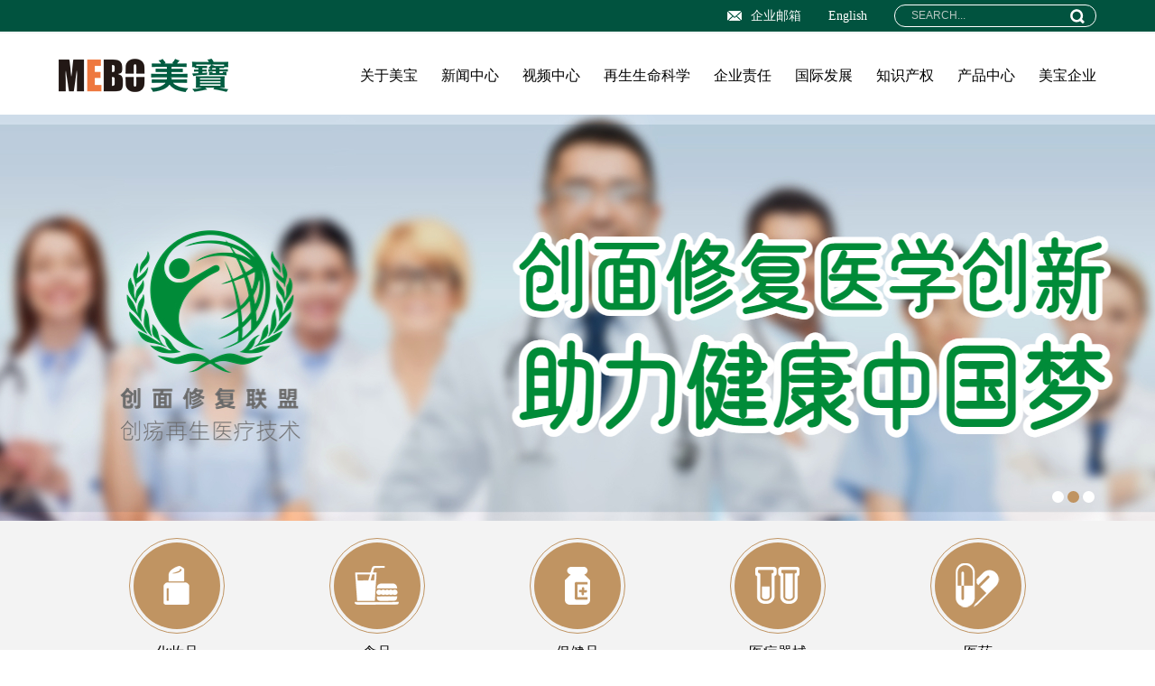

--- FILE ---
content_type: text/html; charset=utf-8
request_url: http://www.mebo.com/
body_size: 11523
content:
<!DOCTYPE html>
<html lang="zh-CN">
<head>
    <meta charset="utf-8">
    <meta http-equiv="X-UA-Compatible" content="IE=Edge,chrome=1">
    <meta name="renderer" content="webkit|ie-comp|ie-stand" />
     <meta http-equiv="Content-Type" content="text/html; charset=utf-8" />
    <meta name="viewport" content="width=device-width, initial-scale=1.0">
    <title>美宝集团</title>
    <meta property="og:title" content="美宝集团官网">
    <meta property="og:description" content="美宝集团成立于1987年，前身是徐荣祥和李俐共同成立的光明中医烧伤创疡研究所。">
    <meta property="og:image" content="https://www.mebo.com/favicon.ico">
    <link rel="shortcut icon" href="https://www.mebo.com/favicon.ico" />
    <meta name="description" content="美宝集团成立于1987年，前身是徐荣祥和李俐共同成立的光明中医烧伤创疡研究所。">
    <meta name="keywords" content="美宝集团,美宝,烧伤膏,疮疡,烫伤">
    <meta name="baidu-site-verification" content="OIN24e5R6v" />
    <link rel="stylesheet" href="/Public/home/css/cui.css" />
    <link rel="stylesheet" href="/Public/home/css/lib.css" />
    <link rel="stylesheet" href="/Public/home/css/style.css" />
    <link rel="stylesheet" href="/Public/home/css/luobo.css" />
    <link rel="stylesheet" href="/Public/home/css/luobo-rel.css" />
    <link rel="stylesheet" href="/Public/home/css/style-rel.css?ver=1" />
    <!--[if IE]>
    <script src="/Public/home/js/html5.js"></script>
    <script src="/Public/home/js/respond.js"></script>
    <![endif]-->
    
    <style>
        /* pc */
        @media screen and (min-width:960px) {
            .days {
                background-image: url(/filespath/images/20240616145533.png);
                background-repeat: no-repeat;
                width: 276px;
                left: 70%;
                top: 20%;
                position: absolute;
                height: 100%;
            }
            .days-day {
                padding-top: 24px;
                font-size: 134px;
                font-style: normal;
                color: #be1b18;
                font-family: fantasy;
                display: block;
                text-align: center;
            }
            .days-date {
                font-size: 32px;
                display: block;
                width: 100%;
                color: #a11819;
                text-align: center;
                font-style: normal;
            }
        }
        @media screen and (max-width:960px){
            .days {
                background-image: url(/filespath/images/20240616145533.png);
                background-size: calc(290px / 4) calc(307px / 4);
                background-repeat: no-repeat;
                left: 76%;
                top: 20%;
                position: absolute;
                width: calc(290px / 4);
                height: 100%;
            }
            .days-day {
                padding-top: calc(24px/4);
                font-size: calc(134px/4);
                font-style: normal;
                color: #be1b18;
                font-family: fantasy;
                display: block;
                text-align: center;
            }
            .days-date {
                font-size: calc(32px/4);
                display: block;
                width: 100%;
                color: #a11819;
                text-align: center;
                font-style: normal;
            }
        }
    </style>
</head>
<!--body oncontextmenu = "return false" onselectstart = "return false" oncopy = "return false"></body-->
<body >
<img src="/Public/mebo.png" style="position:fixed;top:-10000px;z-index:-10;width:121px;height:75px;left:-100px;" alt="美宝集团" >
    <!-- 头部 -->
    
<script src="/Public/home/js/jquery.js"></script>
<div class="header">
        <div class="hd-top" >
            <div class="wp">
                <div class="soBox">
                    <form action="/search/index.html" method="post" name="form1" onsubmit="return checkform();">
                        <input type="text" placeholder="SEARCH..." name="keywords" id="keywrod" value="">
                        <input type="submit" value="">
                    </form>
                </div>
                <a href="https://en.mebo.com" target="_blank">English</a>
                <a href="https://mail.mebo.com/" target="_blank"><img src="/Public/home/images/icon1.png" alt="美宝集团">企业邮箱</a>
                            </div>
        </div>
        <div class="hd-bot">
            <div class="wp">
                <div class="logo">
                    <a href="/"><img src="/filespath/images/meibao/20170720032551.png" alt="美宝集团,美宝集团成立于1987年，前身是徐荣祥和李俐共同成立的光明 中医烧伤创疡研究所。1988年，徐荣祥发明的湿润烧伤膏获得中国卫生部新药证书，成为中国《药品管理法》实施后第一个被 批准的中药新药。该药物与烧伤湿润暴露疗法（MEBT/MEBO）是卫生部向全国推广普及的十项医药技术之一。" data-src = "/filespath/images/meibao/20170720032551.png"></a>
               </div>
               <span class="menuBtn" style="right:135px;"></span>
                <ul class="nav">
                  <li >
                                                  <a href="/gong/index/id/66.html" class="v1 hg2" data_id="66">关于美宝</a>                        <div class="subBox">
                            <div class="pic">
                                                                 <a href="/gong/index/id/66.html" ><img src="/filespath/files/20210901005531.jpg" alt="关于美宝"></a>                            </div>
                            <dl>
                              <dd>
                                                                     <a href="/gong/index/id/155.html">美宝简介</a>                                </dd><dd>
                                                                     <a href="/gong/index/id/232.html">美宝营销</a>                                </dd><dd>
                                                                     <a href="/gong/index/id/233.html">美宝大事件</a>                                </dd><dd>
                                 <a href="https://www.mebo.com/xurongxiang/" target="_blank">荣祥主页</a>
                                                                 </dd><dd>
                                                                     <a href="/gong/index/id/235.html">联系我们</a>                                </dd>                            </dl>
                        </div>
                    </li><li >
                                                  <a href="/news_zation/index/id/2.html" class="v1">新闻中心</a>
                                                <div class="subBox">
                            <div class="pic">
                                                                 <a href="/news_zation/index/id/2.html" ><img src="/filespath/files/20170803081048.jpg" alt="新闻中心"></a>
                                                            </div>
                            <dl>
                              <dd>
                                                                     <a href="/gong/index/id/177.html">最新动态</a>                                </dd><dd>
                                                                     <a href="/gong/index/id/178.html">媒体报道</a>                                </dd><dd>
                                 <a href="/VideoZation/index/id/1.html" target="_blank">视频中心</a>
                                                                 </dd><dd>
                                                                     <a href="/gong/index/id/226.html">学术动态</a>                                </dd><dd>
                                                                     <a href="/gong/index/id/227.html">科学成就公告</a>                                </dd><dd>
                                                                     <a href="/gong/index/id/228.html">再生复原科学实践</a>                                </dd><dd>
                                                                     <a href="/gong/index/id/229.html">专题栏目</a>                                </dd><dd>
                                                                     <a href="/gong/index/id/312.html">公益行动</a>                                </dd>                            </dl>
                        </div>
                    </li><li >
                                                  <a href="/video_zation/index/id/1.html" class="v1">视频中心</a>
                                                <div class="subBox">
                            <div class="pic">
                                                                 <a href="/video_zation/index/id/1.html" ><img src="/filespath/files/20170803081555.jpg" alt="视频中心"></a>
                                                            </div>
                            <dl>
                              <dd>
                                                                     <a href="/gong/index/id/154.html">国际活动</a>                                </dd><dd>
                                                                     <a href="/gong/index/id/209.html">新闻报道</a>                                </dd><dd>
                                                                     <a href="/gong/index/id/211.html">企业文化</a>                                </dd>                            </dl>
                        </div>
                    </li><li >
                                                    <a href="/Select/index/id/124.html" target="_blank" class="v1">再生生命科学</a>
                                                      
                                                <div class="subBox">
                            <div class="pic">
                               <a href="/Select/index/id/124.html" target="_blank" ><img src="/filespath/files/20170803082334.jpg" alt="再生生命科学"></a>
                                                            </div>
                            <dl>
                              <dd>
                                                                     <a href="/gong/index/id/124.html">临床应用</a>                                </dd><dd>
                                                                     <a href="/gong/index/id/125.html">科学大事记</a>                                </dd><dd>
                                                                     <a href="/gong/index/id/126.html">科学综述</a>                                </dd><dd>
                                                                     <a href="/gong/index/id/212.html">学术网络</a>                                </dd><dd>
                                                                     <a href="/gong/index/id/213.html">专家团队</a>                                </dd><dd>
                                                                     <a href="/gong/index/id/230.html">创新研发</a>                                </dd>                            </dl>
                        </div>
                    </li><li >
                                                  <a href="/gong/index/id/4.html" class="v1 hg2" data_id="4">企业责任</a>                        <div class="subBox">
                            <div class="pic">
                                                                 <a href="/gong/index/id/4.html" ><img src="/filespath/files/20170803082857.jpg" alt="企业责任"></a>                            </div>
                            <dl>
                              <dd>
                                                                     <a href="/gong/index/id/158.html">企业价值</a>                                </dd><dd>
                                                                     <a href="/gong/index/id/159.html">公益组织</a>                                </dd><dd>
                                                                     <a href="/gong/index/id/160.html">善行天下</a>                                </dd>                            </dl>
                        </div>
                    </li><li >
                                                  <a href="/gong/index/id/54.html" class="v1 hg2" data_id="54">国际发展</a>                        <div class="subBox">
                            <div class="pic">
                                                                 <a href="/gong/index/id/54.html" ><img src="/filespath/files/20170803131428.jpg" alt="国际发展"></a>                            </div>
                            <dl>
                              <dd>
                                                                     <a href="/gong/index/id/128.html">国际平台</a>                                </dd><dd>
                                                                     <a href="/gong/index/id/129.html">国际研究基地</a>                                </dd><dd>
                                                                     <a href="/gong/index/id/231.html">国际市场</a>                                </dd>                            </dl>
                        </div>
                    </li><li >
                                                  <a href="/gong/index/id/146.html" class="v1 hg2" data_id="146">知识产权</a>                        <div class="subBox">
                            <div class="pic">
                                                                 <a href="/gong/index/id/146.html" ><img src="/filespath/files/20170803133609.jpg" alt="知识产权"></a>                            </div>
                            <dl>
                              <dd>
                                                                     <a href="/gong/index/id/144.html">综述</a>                                </dd><dd>
                                                                     <a href="/book_zation/index/id/207.html" >专著</a>
                                                                  </dd>                            </dl>
                        </div>
                    </li><li >
                         
                            <a href="#" class="v1">产品中心</a>
                                                      
                                                <div class="subBox">
                            <div class="pic">
                               <a href="#" target="_blank" ><img src="/filespath/files/20170803150122.jpg" alt="产品中心"></a>
                                                            </div>
                            <dl>
                              <dd>
                                                                     <a href="/gong/index/id/219.html">损伤类皮肤再生复原产品</a>                                </dd><dd>
                                                                     <a href="/gong/index/id/220.html">皮肤生理性再生复原产品</a>                                </dd><dd>
                                                                     <a href="/gong/index/id/253.html">护理型皮肤营养物质</a>                                </dd><dd>
                                                                     <a href="/gong/index/id/254.html">胃肠保健产品</a>                                </dd><dd>
                                                                     <a href="/gong/index/id/255.html">医疗器械类产品</a>                                </dd><dd>
                                                                     <a href="/gong/index/id/256.html">食品类产品</a>                                </dd><dd>
                                                                     <a href="/gong/index/id/319.html">消毒类产品</a>                                </dd>                            </dl>
                        </div>
                    </li><li >
                                                  <a href="/gong/index/id/318.html" class="v1 hg2" data_id="318">美宝企业</a>                        <div class="subBox">
                            <div class="pic">
                                                                 <a href="/gong/index/id/318.html" ><img src="/filespath/files/20190122031852.jpg" alt="美宝企业"></a>                            </div>
                            <dl>
                                                          </dl>
                        </div>
                    </li>                </ul>
                                              </div>
        </div>
    </div>
<style>
    #search_div{ 
        display:none;
         position: fixed; 
         top: 0%;  left: 0%; 
         width: 100%;  height: 100%; 
         background-color: black; 
         z-index:1001;  -moz-opacity: .9; 
         opacity:.9;  filter: alpha(opacity=90);
    }  
    .search_input{
            width: 80%;
    height: 50px;
    padding: 0 30px;
    font-size: 20px;
    line-height: 50px;
    color: #333;
    background: #fff;
    border: none;opacity:.9; 
    display: inline-block;
    }
    .search_btn{
            border: none;
    width: 50px;
    height: 50px;
    background: #036cb7 url(https://en.mebo.com/Public/assets/images/icon_search01.png) no-repeat center center;
    vertical-align: top;
    display: inline-block;
    }
    search_close{
            position: fixed;
    top: 40px;
    right: 40px;
    width: 36px;
    height: 36px;
    z-index:99999;
    background: url() no-repeat;
    }
</style>
<div id="search_div">  
    <div style="margin-top:65%;width:90%;margin-left:5%;">
        <span class="search_close"></span>
        <img src="https://en.mebo.com/Public/assets/images/icon_searchclose.png" style="width:36px;height:36px;position:fixed;top:40px;right:40px;" id="search_close">
        <form class="search-form" action="/search/index.html" method="post">
                <input type="text" name="keywords" value="" class="search_input" style="font-size: 16px;" placeholder="SEARCH...">
                <input type="submit" class="search_btn" value="">
        </form>
    </div>
</div>  
    <script type="text/javascript">
          function  checkform(){
           if (document.form1.keywords.value.match(/^\s*$/)){
                alert ("输入您想要了解的内容");
                document.form1.keywords.focus();
                return false;
             }  

          } 
          $("#search_show").click(function(){
              $("#search_div").show();
          });
          $("#search_close").click(function(){
              $("#search_div").hide();
          });
  document.onkeydown = function(){
    if(window.event && window.event.keyCode == 123) {
        event.keyCode=0;
        event.returnValue=false;
    }
    if(window.event && window.event.keyCode == 13) {
        window.event.keyCode = 505;
    }
    if(window.event && window.event.keyCode == 8) {
        //window.event.returnValue=false;
    }
  }
  $(".hg2").click(function(){
      var data_id = $(this).attr("data_id");
      if(data_id == '318'){
          location.href="https://www.mebo.com/Content/index/id/318.html";
      }
      //alert(data_id);
  });
 /* document.oncontextmenu = function (event){
    if(window.event){
        event = window.event;
    }try{
        var the = event.srcElement;
    if (!((the.tagName == "INPUT" && the.type.toLowerCase() == "text") || the.tagName == "TEXTAREA")){
        return false;
    }
        return true;
    }catch (e){
        return false;
    }
 }
 document.onpaste = function (event){
    if(window.event){
        event = window.event;
    }try{
    var the = event.srcElement;
    if (!((the.tagName == "INPUT" && the.type.toLowerCase() == "text") || the.tagName == "TEXTAREA")){
        return false;
    }
        return true;
    }catch (e){
        return false;
    }
 }
/*document.oncopy = function (event){
    if(window.event){
        event = window.event;
    }try{
    var the = event.srcElement;
    if(!((the.tagName == "INPUT" && the.type.toLowerCase() == "text") || the.tagName == "TEXTAREA")){
        return false;
    }
        return true;
    }catch (e){
        return false;
    }
}
*/
/*document.oncut = function (event){
    if(window.event){
        event = window.event;
    }try{
    var the = event.srcElement;
    if(!((the.tagName == "INPUT" && the.type.toLowerCase() == "text") || the.tagName == "TEXTAREA")){
        return false;
    }
        return true;
    }catch (e){
        return false;
    }
}
/*document.onselectstart = function (event){
if(window.event){
event = window.event;
}try{
var the = event.srcElement;
if (!((the.tagName == "INPUT" && the.type.toLowerCase() == "text") || the.tagName == "TEXTAREA")){
return false;
}
return true;
} catch (e) {
return false;
}
}*/
    </script>
        

    

    


	
    <!-- 头部 end-->

    <!-- 主内容 -->
    <div class="main">
        <!--816倒计时代码
                    <div class="banner">
                <div class="slider">
                    <div class="item" style="background-image:url(/filespath/images/20240615112409.jpg);"><a href="" target="_blank"></a></div>
                </div>
            </div>-->

        <!--轮播图代码 -->
        <div class="banner">
            <div class="slider">
                <div class="item" style="background-image:url(/filespath/files/20231121105430.png);"><a href="https://www.mebo.com/zhuanti/apec/apec202311.html" target="_blank"></a></div><div class="item" style="background-image:url(/filespath/files/20230228132911.jpg);"><a href="https://capital.huanqiu.com/topic/cmxf" target="_blank"></a></div><div class="item" style="background-image:url(/filespath/images/20170802113426.jpg);"><a href="https://www.mebo.com" target="_blank"></a></div>            </div>
        </div>

        <div class="wp">
            <ul class="ul-list1">
              <li><a href="#" target="_blank"><span><img src="/filespath/images/meibao/20170720031950.png" alt="化妆品"></span>化妆品</a></li><li><a href="#" target="_blank"><span><img src="/filespath/images/meibao/20170720031946.png" alt="食品"></span>食品</a></li><li><a href="#" target="_blank"><span><img src="/filespath/images/meibao/20170720031942.png" alt="保健品"></span>保健品</a></li><li><a href="https://www.mebo.com/goods/index/id/255.html" target="_blank"><span><img src="/filespath/images/meibao/20170720031938.png" alt="医疗器械"></span>医疗器械</a></li><li><a href="https://www.mebo.com/goods/index/id/219.html" target="_blank"><span><img src="/filespath/images/meibao/20170720031933.png" alt="医药"></span>医药</a></li>   
            </ul>
        </div>

        <!-- 手机显示 -->
        
        <div class="index-row1" style="background: #fff;">
            <div class="wp">
                <!-- 左侧 -->
                <div class="col-l">
                    <h3 class="g-tit1">最新动态<a class="more" href="/gong/index/id/177.html">更多 ></a></h3>
                    <div class="m-news1">                     
                        <div class="pic"><a href="/detail/index/sign/691b8831dc85b968062bb571ed1f59d9.html">
                                                                   <img src="/filespath/images/20260116090603.jpg" alt="深化巴林投资合作 赋能海外战略落地——美宝集团董事局李俐率团出访巴林并举行双边会晤">                        </a></div>
                        <div class="txt">
                            <h4><a href="/detail/index/sign/691b8831dc85b968062bb571ed1f59d9.html">深化巴林投资合作 赋能海外战略落地——美宝集团董事局李俐率团出访巴林并举行双边会晤</a></h4>
                            <p>经前期美宝集团、美国加州旧金山湾区委员会（BAC）及巴林经济发展委员会（EDB）三方精心协调组织安排，2026年1月13日至15日，美宝集团开启2026年首场海外出访行程并圆满收官。集团董事局李俐、副总裁刘钢率核心代表团应邀出访巴林王国，期间密集对接巴林经济发展委员会（EDB）、工商部（MOIC）、最高卫生委员会（SCH）、国家卫生监管局（NHRA）、劳工基金（TAMKEEN）等核心政府部门及机构，实地考察工商部主导建设的巴林国际投资园区，就项目落地达成初步合作共识，为集团中东市场布局再添新动能。</p>
                            <div class="date">2026.01.16</div>
                        </div>
                    </div>
                    <ul class="ul-list2">
                      <li>
                            <a href="/detail/index/sign/fe305431b5f242bb6638af82325103ac.html"><span>2026.01.26                                  </span>
                                                                      美宝湿润烧伤膏为《凝脂手》拍摄提供创面防护保障                            </a>
                        </li><li>
                            <a href="/detail/index/sign/e869b7f2aa0d64d8c19745578527c4fa.html"><span>2026.01.07                                  </span>
                                                                      美宝集团董事局主席徐鹏会晤加州理工新任校长 恭贺履新共话合作                            </a>
                        </li><li>
                            <a href="/detail/index/sign/5eafcdc1f63a1ebc502b9dfe22ad49d9.html"><span>2026.01.03                                  </span>
                                                                      美宝首次联手国际巨星詹妮弗·洛佩兹跨次元联动，燃爆拉斯维加斯                            </a>
                        </li><li>
                            <a href="/detail/index/sign/b957a0a5e44ce0caa506cfc1bc2b2f1a.html"><span>2025.12.28                                  </span>
                                                                      2025飞虎队青年领袖对话会在南宁举行，美宝集团助力中美青年友谊                            </a>
                        </li><li>
                            <a href="/detail/index/sign/5c23627c5fa1bc89a560098b2db9ffb0.html"><span>2025.12.24                                  </span>
                                                                      《再生密码》包揽第17届澳门国际电影节四项大奖                            </a>
                        </li><li>
                            <a href="/detail/index/sign/718ff39e66c9c867f65d92bde508ecdb.html"><span>2025.12.09                                  </span>
                                                                      美宝集团董事局主席徐鹏应邀出席奥巴马总统“欢迎回家”招待会                            </a>
                        </li>  
                    </ul>
                </div>
                <!-- 左侧 end-->
                <!-- 右侧 国籍行动-->
                <div class="col-r">
                    <h3 class="g-tit1">国际行动<a class="more" href="/Gnews/index/id/128.html" target="_blank">更多 ></a></h3>
                    <div class="m-plan">
                        <div class="slider">
                          <div class="item">
                                <div class="inner">
                                    <div class="pic"><img src="/filespath/files/20181002123836.jpg" alt="国际再生医学与创面修复学会"></div>
                                    <div class="txt">
                                        <div class="con">
                                            <h4><a href="/Detail/index/id/128/aid/7001.html" target="_blank">国际再生医学与创面修复学会</a></h4>
                                            <p>徐鹏在加州推动发起成立了国际再生医学与创面修复学会(The International Society of Regenerative Medicine and Wound Repair)，这是历史上首次打造的最高规格的再生医学国际平台。</p>
                                            <a href="/Detail/index/id/128/aid/7001.html" target="_blank" class="a-more">More+</a>
                                        </div>
                                    </div>
                                </div>
                            </div><div class="item">
                                <div class="inner">
                                    <div class="pic"><img src="/filespath/images/20170731110936.jpg" alt="“一带一路”沿线医师培训计划"></div>
                                    <div class="txt">
                                        <div class="con">
                                            <h4><a href="/Detail/index/id/128/aid/1098.html" target="_blank">“一带一路”沿线医师培训计划</a></h4>
                                            <p>美宝以再生医疗技术之力发挥桥梁作用，承担一带一路沿线国家50期再生医疗技术培训计划，搭建“一带一路”新平台。</p>
                                            <a href="/Detail/index/id/128/aid/1098.html" target="_blank" class="a-more">More+</a>
                                        </div>
                                    </div>
                                </div>
                            </div><div class="item">
                                <div class="inner">
                                    <div class="pic"><img src="/filespath/files/20170802082018.jpg" alt="联合国“每个妇女 每个儿童“倡议行动"></div>
                                    <div class="txt">
                                        <div class="con">
                                            <h4><a href="/Detail/index/id/128/aid/1102.html" target="_blank">联合国“每个妇女 每个儿童“倡议行动</a></h4>
                                            <p>美宝加入联合国“每个妇女 每个儿童”行动倡议，将全球妇幼健康战略付诸行动，为降低世界妇女及儿童烧伤率、死亡率努力。</p>
                                            <a href="/Detail/index/id/128/aid/1102.html" target="_blank" class="a-more">More+</a>
                                        </div>
                                    </div>
                                </div>
                            </div>                        </div>
                    </div>
                </div>
                <!-- 右侧 end-->
            </div>
        </div>

        <div class="index-row2" style="background: #e3ecf5;">
            <div class="wp">
                <!-- 左侧 -->
                <div class="col-l">
                    <h3 class="g-tit1">媒体报道<a class="more" href="/gong/index/id/178.html">更多 ></a></h3>
                    <div class="m-news1">
                        <div class="pic"><a href="https://cpc.people.com.cn/n1/2025/1101/c64387-40594527.html" target="_blank">
                                                                   <img src="/filespath/images/20251114165502.png" alt="人民网：以更具活力和韧性的亚太合作为世界作出突出贡献 ——习近平主席在亚太经合组织工商领导人峰会上的书面演讲引发热烈反响">                        </a></div>
                        <div class="txt">
                            <h4><a href="https://cpc.people.com.cn/n1/2025/1101/c64387-40594527.html" target="_blank">人民网：以更具活力和韧性的亚太合作为世界作出突出贡献 ——习近平主席在亚太经合组织工商领导人峰会上的书面演讲引发热烈反响</a></h4>
                            <p>“习近平主席近年来多次在工商领导人峰会上强调多边主义、合作共赢的重要性。”2023年亚太经合组织筹委会联合主席、美宝集团董事局主席徐鹏表示，“中国向亚太地区和世界传达的信息始终如一，代表着中国致力于推动亚太合作的初心，这种稳定性和确定性是世界对中国的信心所在。”</p>
                            <div class="date">2025.11.01</div>
                        </div>
                    </div>
                    <ul class="ul-list2">
                      <li>
                            <a href="https://www.qstheory.cn/20251101/e1e990422a4d4f2589fd8a4bc9da9ac2/c.html" target="_blank">
                                <span>
                                  2025.11.01                                  </span>
                                  人民日报：以更具活力和韧性的亚太合作为世界作出突出贡献 ——习近平主席在亚太经合组织工商领导人峰会上的书面演讲引发热烈反响<em>&nbsp;HOT&nbsp;</em>                            </a>
                        </li><li>
                            <a href="https://news.cctv.com/2025/11/01/ARTIcxNlbLENRdcNowfhfZFK251101.shtml" target="_blank">
                                <span>
                                  2025.11.01                                  </span>
                                  央视网：携手构建亚太共同体——国际社会热切期待APEC“中国时间”<em>&nbsp;HOT&nbsp;</em>                            </a>
                        </li><li>
                            <a href="https://www.peopleapp.com/column/30050653490-500007177896" target="_blank">
                                <span>
                                  2025.11.01                                  </span>
                                  人民日报：携手构建亚太共同体<em>&nbsp;HOT&nbsp;</em>                            </a>
                        </li><li>
                            <a href="https://news.cgtn.com/news/2025-10-30/VHJhbnNjcmlwdDg3MDU4/index.html" target="_blank">
                                <span>
                                  2025.10.31                                  </span>
                                  CGTN：Xi-Trump Meeting: Chinese President Xi and US President Trump meet ahead of APEC 2025<em>&nbsp;HOT&nbsp;</em>                            </a>
                        </li><li>
                            <a href="https://www.youtube.com/watch?v=sYmekUOf4WA" target="_blank">
                                <span>
                                  2025.10.30                                  </span>
                                  Arirang News：Addressing biotechnology &amp; healthcare at APEC: MEBO Group CEO Kevin Xu<em>&nbsp;HOT&nbsp;</em>                            </a>
                        </li><li>
                            <a href="https://cb.yna.co.kr/gate/big5/m-cn.yna.co.kr/view/ACK20251029001900881?utm_source=chatgpt.com" target="_blank">
                                <span>
                                  2025.10.29                                  </span>
                                  韩联社：2025年APEC工商領導人峰會開幕式在慶州舉行<em>&nbsp;HOT&nbsp;</em>                            </a>
                        </li>                    </ul>
                </div>
                <!-- 左侧 end-->
                <!-- 右侧 -->
                <div class="col-r">
                    <h3 class="g-tit1">再生生命科学<a class="more" href="/Select/index/id/124.html" target="_blank">更多 ></a></h3>
                    <p class="p-txt"></p>
                    <ul class="ul-list3">
                      <li>
                            <a href="/Select/index/id/124/aid/1044.html" target="_blank">
                                <div class="pic"><img src="/filespath/images/20170727163331.jpg" alt="美宝集团"><span>烧伤创疡</span></div>
                                <div class="txt">
                                    <p>让烧伤、创伤、溃疡创面再生!</p>
                                </div>
                            </a>
                        </li><li>
                            <a href="/Select/index/id/124/aid/1043.html" target="_blank">
                                <div class="pic"><img src="/filespath/images/20170727163546.jpg" alt="美宝集团"><span>再生皮肤</span></div>
                                <div class="txt">
                                    <p>创面再生出新的皮肤！</p>
                                </div>
                            </a>
                        </li><li>
                            <a href="/Select/index/id/124/aid/1042.html" target="_blank">
                                <div class="pic"><img src="/filespath/images/20170727163711.jpg" alt="美宝集团"><span>再生胃肠</span></div>
                                <div class="txt">
                                    <p>让衰老的胃肠功能再生复原！</p>
                                </div>
                            </a>
                        </li><li>
                            <a href="/Select/index/id/124/aid/1041.html" target="_blank">
                                <div class="pic"><img src="/filespath/images/meibao/20170724032949.jpg" alt="美宝集团"><span>再生指体</span></div>
                                <div class="txt">
                                    <p>让断指（趾）再生复原！</p>
                                </div>
                            </a>
                        </li><li>
                            <a href="/Select/index/id/124/aid/1040.html" target="_blank">
                                <div class="pic"><img src="/filespath/images/20170727163930.jpg" alt="美宝集团"><span>再生还童</span></div>
                                <div class="txt">
                                    <p>让衰老的皮肤再生复原!</p>
                                </div>
                            </a>
                        </li><li>
                            <a href="/Select/index/id/124/aid/1039.html" target="_blank">
                                <div class="pic"><img src="/filespath/images/20170727164035.jpg" alt="美宝集团"><span>再生抗癌</span></div>
                                <div class="txt">
                                    <p>让皮肤癌创面再生愈合！</p>
                                </div>
                            </a>
                        </li>                    </ul>
                </div>
                <!-- 右侧 end-->
            </div>
        </div>

        <div class="index-row3">
            <div class="wp">
                <!-- 左侧 -->
                <div class="col-l">
                    <h3 class="g-tit1">视频中心<a class="more" href="/VideoZation/index/id/1.html" target="_blank">更多 ></a></h3>
                    <ul class="ul-list4">
                      <li class="li1"><div class="pic"><a href="https://www.mebo.com.cn/Detail/video/id/211/aid/6862.html" target="_blank"><img src="/filespath/files/20170815153935.jpg" alt="美宝集团"><i></i></a></div></li><li ><div class="pic"><a href="Detail/video/id/211/aid/1033.html" target="_blank"><img src="/filespath/files/20170803201312.jpg" alt="美宝集团"><i></i></a></div></li><li ><div class="pic"><a href="Detail/video/id/211/aid/6933.html" target="_blank"><img src="/filespath/files/20171013061012.jpg" alt="美宝集团"><i></i></a></div></li> 
                    </ul>
                </div>
                <!-- 左侧 -->
                <!-- 右侧 -->
                <div class="col-r">
                    <h3 class="g-tit1">企业使命<a class="more" href="/Zedie/index/id/158.html" target="_blank">更多 ></a></h3>
                    <div class="m-mission">
                        <div class="slider">
                          <div class="item">
                                <div class="con">
                                    <div class="pic"><img src="/filespath/images/meibao/20170720032236.jpg" alt="美宝使命——为人类再生生命奋斗"></div>
                                    <div class="txt">
                                        <p>美宝使命—为人类再生生命奋斗</p>
                                        <a href="/Zedie/index/id/158.html" target="_blank" class="more">More+</a>
                                    </div>
                                </div>
                            </div><div class="item">
                                <div class="con">
                                    <div class="pic"><img src="/filespath/files/20170802143005.jpg" alt="中国红十字基金会“徐荣祥再生生命公益基金”"></div>
                                    <div class="txt">
                                        <p>传承徐荣祥教授普救世人的仁爱精神；普及推广再生生生命科学； 发扬再生医疗技术优势，救助更多需要帮助的人。</p>
                                        <a href="/Overview/index/id/159.html" target="_blank" class="more">More+</a>
                                    </div>
                                </div>
                            </div><div class="item">
                                <div class="con">
                                    <div class="pic"><img src="/filespath/images/meibao/20170720032236.jpg" alt="美宝发展理念——尊重生命 顺应生命"></div>
                                    <div class="txt">
                                        <p>美宝以企业之力、技术之力，广泛开展生命救护救援、灾难救助救援。</p>
                                        <a href="/Overview/index/id/160.html" target="_blank" class="more">More+</a>
                                    </div>
                                </div>
                            </div> 
                        </div>
                    </div>
                </div>

                <!-- pc显示 -->
                <div class="col-c">
                    <h3 class="g-tit1">创始人<a class="more" href="https://www.mebo.com/xurongxiang/" target="_blank">更多 ></a></h3>
                    <div class="m-founder">
                        <div class="pic"><img src="/filespath/images/meibao/20170720032243.jpg" alt="美宝集团"></div>
                        <div class="txt">
                            <div>烧伤湿润暴露疗法和湿润烧伤膏发明人，再生医疗技术创始人，人体再生复原科学创立人</div>
                            <a href="https://www.mebo.com/xurongxiang/" target="_blank" class="a-more">More+</a>
                        </div>
                    </div>
                </div>                <!-- 右侧 -->
                <div class="c"></div>
                <!-- 友情链接 -->
                <!--div class="links">
                    <h3 class="g-tit1">友情链接</h3>
                    <ul class="ul-list5">
                         
                               <li><a href="http://rxxf.org.cn/" target="_blank"><img src="/filespath/files/20170802131135.jpg" alt="徐荣祥美国基金会"></a></li> 
                               <li><a href="http://www.mebo.com.cn" target="_blank"><img src="/filespath/images/meibao/20170720032215.png" alt="上海"></a></li> 
                               <li><a href="http://www.mebo.com.cn" target="_blank"><img src="/filespath/images/meibao/20170720032222.png" alt="汕头"></a></li> 
                               <li><a href="http://www.chinaburn.com" target="_blank"><img src="/filespath/images/meibao/20170720032227.png" alt="烧伤网"></a></li> 
                               <li><a href="http://new.crcf.org.cn/special/xrxzssmgyjj/index.html" target="_blank"><img src="/filespath/files/20170802132151.jpg" alt="徐荣祥再生生命公益基金"></a></li> 
                               <li><a href="" target="_blank"><img src="/filespath/files/20180812035542.png" alt="MEBO美宝集团商城"></a></li>                    </ul>
                </div>
                <!-- 友情链接 end-->
            </div>
        </div>

    </div>
    <!-- 主内容 end-->
 <!--div style="position:fixed;width:165px;top:127px;left:0px;" id="hide_btn" >
    <img src="/Public/home/images/imebo_left.png" style="height:450px;width:165px;" class="btn_href">
    <img src="/Public/home/images/close.png" style="width:25px;height:25px;position:absolute;right:5px;top:5px;cursor:pointer;" id="btn_hide">
  </div>
  <div style="position:fixed;width:165px;top:127px;right:0px;" id="hide_btns" >
    <img src="/Public/home/images/imebo_right.png" style="height:450px;width:165px;" class="btn_href">
    <img src="/Public/home/images/close.png" style="width:25px;height:25px;position:absolute;right:5px;top:5px;cursor:pointer;" id="btn_hides">
  </div-->     <!-- 底部 -->
     <div class="footer">
        <div class="fd-top">
            <div class="wp">
                <div class="f-nav" style="width:100%;">
                   <dl style="min-height:120px;">
                        <dt>关于美宝</dt>
                        <dd>
                                                                   <a href="/gong/index/id/155.html">美宝简介</a>                            </dd><dd>
                                                                   <a href="/gong/index/id/232.html">美宝营销</a>                            </dd><dd>
                                                                   <a href="/gong/index/id/233.html">美宝大事件</a>                            </dd><dd>
                                                                   <a href="/gong/index/id/235.html">联系我们</a>                            </dd>                    </dl><dl style="min-height:120px;">
                        <dt>新闻中心</dt>
                        <dd>
                                                                   <a href="/gong/index/id/177.html">最新动态</a>                            </dd><dd>
                                                                   <a href="/gong/index/id/178.html">媒体报道</a>                            </dd><dd>
                               <a href="/VideoZation/index/id/1.html" target="_blank">视频中心</a>
                                                            </dd><dd>
                                                                   <a href="/gong/index/id/226.html">学术动态</a>                            </dd>                    </dl><dl style="min-height:120px;">
                        <dt>视频中心</dt>
                        <dd>
                                                                   <a href="/gong/index/id/154.html">国际活动</a>                            </dd><dd>
                                                                   <a href="/gong/index/id/209.html">新闻报道</a>                            </dd><dd>
                                                                   <a href="/gong/index/id/211.html">企业文化</a>                            </dd>                    </dl><dl style="min-height:120px;">
                        <dt>再生生命科学</dt>
                        <dd>
                                                                   <a href="/gong/index/id/124.html">临床应用</a>                            </dd><dd>
                                                                   <a href="/gong/index/id/125.html">科学大事记</a>                            </dd><dd>
                                                                   <a href="/gong/index/id/212.html">学术网络</a>                            </dd><dd>
                                                                   <a href="/gong/index/id/213.html">专家团队</a>                            </dd>                    </dl><dl style="min-height:120px;">
                        <dt>企业责任</dt>
                        <dd>
                                                                   <a href="/gong/index/id/158.html">企业价值</a>                            </dd><dd>
                                                                   <a href="/gong/index/id/159.html">公益组织</a>                            </dd><dd>
                                                                   <a href="/gong/index/id/160.html">善行天下</a>                            </dd>                    </dl><dl style="min-height:120px;">
                        <dt>国际发展</dt>
                        <dd>
                                                                   <a href="/gong/index/id/128.html">国际平台</a>                            </dd><dd>
                                                                   <a href="/gong/index/id/129.html">国际研究基地</a>                            </dd>                    </dl>                    <style type="text/css">
                            .mbselect{position:relative;width:134px;min-width:134px;height:32px;border:1px solid #eee;cursor:pointer;padding-left:12px;}
                            .mbselect:after{content:"";position:absolute;top:50%;right:10px;margin-top:-2px;border-top:5px solid #666;border-right:5px solid transparent;border-left:5px solid transparent;}
                            .mbselect .select_text{padding:0 20px 0 10px;height:32px;line-height:32px;}
                            .select_ul{display:none;position:absolute;top:30px;left:-1px;width:134px;min-width:134px;border:1px solid #D4D4D4;border-bottom-right-radius:3px;border-bottom-left-radius:3px;background:#fff;}
                            .select_ul li{line-height:32px;text-indent:10px;padding-left:12px;}
                            .select_ul li:hover{color:#fff;background:#6AA7EA;}
                            .select_ul li.cur{color:#fff;background:#195DA3;}
                    </style>
                </div>
            </div>
        </div>      
     <!--<div style="width:100%;text-align:center;padding-bottom:15px;color: #666;border-top:1px solid #F0F0F0;">
          <div style="width:100%;height:15px;"> &nbsp;</div>
       <span > 美宝医药科技集团有限公司（美宝集团）旗下公司含：北京美宝高科技有限责任公司，廊坊美宝制药有限责任公司、上海美宝生命科技有限公司。涉及药品、化妆品、保健品、食品、消毒产品、医疗器械产品均由以上三家公司生产。美宝集团官网展示宣传。</span>
    </div>  
     <div style="width:100%;text-align:center;padding-bottom:15px;color: #666;">
       <span style="margin-top:15px;">美宝集团旗下：<a href="" style="color: #666;">MEBO美宝集团</a> | <a href="" style="color: #666;">美宝全球购</a> | <a href="https://cn.glymateusa.com/ " target="_blank" style="color: #666;">GLYMATE商城</a></span>
    </div>-->
        <script type="text/javascript" src="/Public/home/js/jquery-1.7.2.js"></script>
        <script type="text/javascript" src="/Public/home/js/jquery.select.js"></script>
        <script type="text/javascript">
            function urlhtml(){
                var vs = $('.mbselect  option:selected').val();
                if(vs != 1){
                    $("#xuanzemeb").hide();
                   window.open(vs); 
                }
            }
                $('select.select').select();
            
        </script>
        <div class="f-copy">
            <div class="wp">
                Copyright © 美宝集团（美宝医药科技集团有限公司） 版权所有 <a style='color:white;' href='https://beian.miit.gov.cn' target='_blank'>京ICP备05068194号-1</a> 京公网安备110105001616
            </div>
        </div>
    </div> 

		
    <!-- 底部 end-->
	
	<script src="/Public/home/js/jquery.js"></script>
	<script src="/Public/home/js/cui.js"></script>

	<link rel="stylesheet" href="/Public/home/css/slick.css">
	<script src="/Public/home/js/slick.min.js"></script>
	<script>
	$(document).ready(function() {
        $('.banner .slider').slick({
            dots:true,
            arrows:false,
            autoplay:true,
            slidesToShow: 1,
            autoplaySpeed: 5000,
            pauseOnHover:false,
            lazyLoad: 'ondemand'
        });
        $('.m-plan .slider').slick({
            dots:true,
            arrows:false,
            autoplay:false,
            slidesToShow: 1,
            autoplaySpeed: 5000,
            pauseOnHover:false,
            lazyLoad: 'ondemand'
        });
		$('.m-mission .slider').slick({
			dots:true,
			arrows:false,
			autoplay:true,
			slidesToShow: 1,
			autoplaySpeed: 5000,
			pauseOnHover:false,
			lazyLoad: 'ondemand'
		});
	});
        $("#btn_hide").click(function(){
            $("#hide_btn").hide();
        });
        $("#btn_hides").click(function(){
            $("#hide_btns").hide();
        });
        $(".btn_href").click(function(){
            window.open("https://www.imebo.com/");
        });
	</script>

</body>
</html>

--- FILE ---
content_type: text/css
request_url: http://www.mebo.com/Public/home/css/style.css
body_size: 22115
content:
/*公用分享*/

.g-share{overflow: hidden;background: #f3f3f3;}   
.g-share .jiathis_style_32x32 {float: left;}
.g-share .jiathis_style_32x32 span {display: none!important;}
.g-share em {
    float: left;
    font-size: 14px;
    color: #999;
    margin-left: 25px;
}
.g-share a{float: left;width: 20px;height: 20px;background-position: center;background-repeat: no-repeat;background-size: cover;margin-left: 6px;}
.g-share .return{width: 25px;height: 16px;background: url(../images/ico-lb4.png) no-repeat center;background-size: auto 100%;}
.g-share a:hover{opacity: 0.8;
filter: alpha(opacity=80);} 

#MPSplayer,#aodianplayer_uid_base1{height: 100% !important;position: relative;z-index: 100;}


/*
-----------------[首页]--------------*/
.ul-list1{overflow: hidden;padding: 24px 20px 14px;}
.ul-list1 li{
    float: left;width: 20%;
    font-size: 16px;color: #000;line-height: 24px;text-align: center;
}
.ul-list1 li a{display: block;color: inherit;}
.ul-list1 li a:hover{color: #005340;}
.ul-list1 span{
    display: block;width: 96px;height: 96px;
    background: #c09462;border-radius: 50%;
    border-color: #c09462;
    position: relative;
    -o-transition:.3s;
    -ms-transition:.3s;
    -moz-transition:.3s;
    -webkit-transition:.3s;
    transition:.3s;
    margin: 0 auto 14px;
}
.ul-list1 a:hover span{background: #005340;}
.ul-list1 span:after{
    content: "";
    position: absolute;left: -5px;right: -5px;top: -5px;bottom: -5px;
    border: 1px solid #c09462;
    border-radius: 50%;
}
.ul-list1 a:hover span:after{border-color: #005340;}
.ul-list1 span img{
    display: block;width: 100%;height: 100%;
    border-radius: 50%;overflow: hidden;
}

.g-tit1{
    font-size: 24px;color: #000;line-height: 1;font-weight: normal;
    padding-left: 16px;
    border-left: 3px #39b19e solid;
    margin-bottom: 24px;
}
.g-tit1 .more{display: block;float: right;font-size: 14px;color: #000;line-height: 24px;}
.g-tit1 .more:hover{color: #01533f;}
.index-row1{padding: 37px 0 32px;overflow: hidden;}
.index-row2{padding: 37px 0 19px;overflow: hidden;}
.index-row3{padding: 37px 0 37px;overflow: hidden;}
.index-row1 .col-l,
.index-row2 .col-l,
.index-row3 .col-l
{width: 42.26%;overflow: hidden;}
.index-row1 .col-r,
.index-row2 .col-r
{width: 53.73%;/*overflow: hidden;*/}
.index-row3 .col-r,.index-row3 .col-c{width: 25.65%;margin-left: 2.34%;overflow: hidden;float: right;}
.index-row3 .col-l .g-tit1,.index-row3 .g-tit1{margin-bottom: 30px;}

.m-news1{
    overflow: hidden;
    padding: 5px 0 11px;
}
.m-news1 .pic{
    float: left;width: 150px;height: 107px;
    margin-right: 24px;
    overflow: hidden;
}
.m-news1 .pic img{
    display: block;width: 100%;height: 100%;
}
.m-news1 .pic:hover img{
    -webkit-transform: scale(1.1);
    -moz-transform: scale(1.1); 
    -ms-transform: scale(1.1); 
    -o-transform: scale(1.1); 
    transform: scale(1.1);
    transform-origin: 50% 50%;
}
.m-news1 .txt{
    overflow: hidden;
    font-size: 12px;color: #999;line-height: 18px;
}
.m-news1 .txt h4{
    font-size: 16px;color: #000;line-height: 22px;font-weight: normal;
    overflow: hidden;
    -ms-text-overflow: ellipsis;
    text-overflow: ellipsis;
    white-space: nowrap;
    padding: 9px 0 8px;
}
.m-news1 .txt h4 a{color: inherit;}
.m-news1 .txt h4 a:hover{color: #005340;}
.m-news1 .txt p{max-height: 36px;overflow: hidden;margin-bottom: 6px;}

.ul-list2{padding-left: 11px;}
.ul-list2 li{
    position: relative;
}
.ul-list2 li:after{
    content: "";
    display: block;width: 4px;height: 4px;
    background: #39b19e;border-radius: 50%;
    position: absolute;left: -11px;top: 50%;margin-top: -2px;
}
.ul-list2 li a{
    font-size: 14px;color: #000;
    display: block;
    overflow: hidden;
    -ms-text-overflow: ellipsis;
    text-overflow: ellipsis;
    white-space: nowrap;
    border-bottom: 1px #ebebeb solid;
    font-size: 14px;color: #000;line-height: 43px;
    position: relative;
    padding-right: 70px;
}
.ul-list2 li:last-child a{border: none;}
.ul-list2 li a:hover{color: #005340;}
.ul-list2 li a em{
    display: inline-block;vertical-align: middle;
    padding: 0 3px;margin-left: 5px;
    font-family: "arial";
    font-size: 12px;color: #fff;line-height: 16px;
    background: #f30000;
}
.ul-list2 li span{
    display: block;font-size: 12px;color: #999;padding-left: 5px;
    position: absolute;right: 0;top: 50%;
    -webkit-transform: translateY(-50%);
    -ms-transform: translateY(-50%);
    -o-transform: translateY(-50%);
    transform: translateY(-50%);
    background: #fff;
}
.index-row2 .ul-list2 li span{background: #e3ecf5;}

.m-plan{position: relative;}
.m-plan:after{
    content: "";
    display: block;width: 29px;height: 29px;
    background: url(../images/icon8.png) no-repeat center center;
    position: absolute;right: -7px;top: -7px;z-index: 10;
}
.m-plan .slick-dots{position: absolute;left: 32px;bottom: 24px;text-align: center;z-index: 99;}
.m-plan .slick-dots li{display: inline-block;margin: 0 4px;}
.m-plan .slick-dots li button{display: block;width: 11px;height: 11px;
    font-size: 0;line-height: 0;text-indent: 999px;background-color: #fff;border-radius: 50%;
    border: none;cursor: pointer;padding: 0;
}
.m-plan .slick-dots li.slick-active button{background-color: #004e3b;}
.m-plan .inner{
    position: relative;
    background: #39b19e;
    padding-left: 51.13%;
}
.m-plan .pic{
    height: 0;padding-top: 128.47%;position: relative;
}
.m-plan .pic:after{
    content: "";
    display: block;width: 13px;height: 35px;
    position: absolute;left: 0;top: 50%;margin-top: -17px;
    background: url(../images/icon10.png) no-repeat center center;
}
.m-plan .pic img{
    position: absolute;left: 0;top: 0;
    width: 100%;height: 100%;
}
.m-plan .txt{
    width: 51.13%;
    position: absolute;left: 0;top: 0;
    -webkit-box-sizing: border-box;
    -moz-box-sizing: border-box;   
    box-sizing: border-box;
    padding: 58px 15px 0 30px;
    font-size: 14px;color: #fff;line-height: 28px;
}
.m-plan .txt h4{
    font-size: 18px;color: #fff;font-weight: normal;line-height: 24px;
    max-height: 48px;
    margin-bottom: 22px;
}
.m-plan .txt h4 a{color: inherit;}
.m-plan .txt p{max-height: 112px;overflow: hidden;}
.m-plan .txt .a-more{
    display: block;width: 84px;height: 29px;
    background: #fff;font-size: 14px;color: #39b19e;line-height: 29px;text-align: center;
    -o-transition:.3s;
    -ms-transition:.3s;
    -moz-transition:.3s;
    -webkit-transition:.3s;
    transition:.3s;
    margin-top: 23px;
}
.m-plan .txt .a-more:hover{
    background: #004e3b;color: #fff;
}

.index-row2 .ul-list2 li a{border-color: #cbdbd9;}
.index-row2 .p-txt{
    font-size: 14px;color: #000;line-height: 22px;
    margin: -2px 0 16px;
}

.ul-list3{overflow: hidden;margin: 0 -14px;}
.ul-list3 li{
    float: left;width: 50%;overflow: hidden;
    -webkit-box-sizing: border-box;
    -moz-box-sizing: border-box;   
    box-sizing: border-box;
    padding: 0 14px 21px;
}
.ul-list3 .pic{
    float: left;width: 140px;height: 97px;
    position: relative;overflow: hidden;
    margin-right: 10px;
}
.ul-list3 a:hover .pic{
    opacity: .9;
    -ms-filter:'progid:DXImageTransform.Microsoft.Alpha(Opacity= 90)';
    filter:progid:DXImageTransform.Microsoft.Alpha(Opacity=90);
}
.ul-list3 .pic img{
    display: block;width: 100%;height: 100%;
}
.ul-list3 .pic span{
    position: absolute;left: 0;right: 0;top: 50%;
    -webkit-transform: translateY(-50%);
    -ms-transform: translateY(-50%);
    -o-transform: translateY(-50%);
    transform: translateY(-50%);
    font-size: 16px;color: #fff;text-align: center;
}
.ul-list3 .txt{
    overflow: hidden;
    font-size: 12px;color: #666;line-height: 24px;
    max-height: 96px;
}
.ul-list3 a:hover .txt{color: #005340;}

.m-founder{
    overflow: hidden;
    padding-right: 52.7%;position: relative;
    background: #c09462;
}
.m-founder .pic{
    height: 0;padding-top: 162.85%;position: relative;
    overflow: hidden;
}
.m-founder .pic img{
    display: block;width: 100%;height: 100%;
    position: absolute;left: 0;top: 0;
    -o-transition:.8s;
    -ms-transition:.8s;
    -moz-transition:.8s;
    -webkit-transition:.8s;
    transition:.8s;
}
.m-founder:hover .pic img{
    -webkit-transform: scale(1.1);
    -moz-transform: scale(1.1); 
    -ms-transform: scale(1.1); 
    -o-transform: scale(1.1); 
    transform: scale(1.1);
    transform-origin: 50% 50%;
}
.m-founder .txt{
    width: 52.7%;
    position: absolute;right: 0;top: 0;bottom: 0;
    overflow: hidden;
    -webkit-box-sizing: border-box;
    -moz-box-sizing: border-box;   
    box-sizing: border-box;
    padding: 39px 17px 0;
    font-size: 12px;color: #f3ece5;line-height: 22px;
}
.m-founder .txt h4{
    font-size: 18px;color: #fff;font-weight: normal;
    margin-bottom: 13px;
}
.m-founder .txt h4 a{color: inherit;}
.m-founder .txt h4 a:hover{color: #005340;}
.m-founder .txt .a-more{display: block;font-size: 12px;color: #fff;margin-top: 13px;}
.m-founder .txt .a-more:hover{color: #005340;}


.m-mission{position: relative;}
.m-mission .slick-dots{position: absolute;left: 20px;bottom: 24px;text-align: center;z-index: 99;}
.m-mission .slick-dots li{display: inline-block;margin: 0 4px;}
.m-mission .slick-dots li button{display: block;width: 7px;height: 7px;
    font-size: 0;line-height: 0;text-indent: 999px;background-color: #fff;border-radius: 50%;
    border: none;cursor: pointer;padding: 0;
}
.m-mission .slick-dots li.slick-active button{background-color: #004e3b;}
.m-mission .con{
    padding-left: 52.54%;position: relative;
    background: #39b19e;
}
.m-mission .con .pic{
    height: 0;padding-top: 162.85%;position: relative;
    overflow: hidden;
}
.m-mission .con .pic img{
    display: block;width: 100%;height: 100%;
    position: absolute;left: 0;top: 0;
    -o-transition:.8s;
    -ms-transition:.8s;
    -moz-transition:.8s;
    -webkit-transition:.8s;
    transition:.8s;
}
.m-mission .con:hover .pic img{
    -webkit-transform: scale(1.1);
    -moz-transform: scale(1.1); 
    -ms-transform: scale(1.1); 
    -o-transform: scale(1.1); 
    transform: scale(1.1);
    transform-origin: 50% 50%;
}
.m-mission .txt{
    width: 52.54%;position: absolute;left: 0;top: 0;
    overflow: hidden;
    font-size: 14px;color: #fff;line-height: 26px;
    -webkit-box-sizing: border-box;
    -moz-box-sizing: border-box;   
    box-sizing: border-box;
    padding: 42px 10px 0 18px;
    max-height: 169px;
}
.m-mission .txt p{
    max-height: 104px;overflow: hidden;
}
.m-mission .txt .more{
    display: block;
    font-size: 12px;
    color: #fff;
}
.m-mission .txt .more:hover{color: #005340;}

.ul-list4{overflow: hidden;margin: 0 0 0 -17px;}
.ul-list4 li{
    float: left;width: 32.8%;
    -webkit-box-sizing: border-box;
    -moz-box-sizing: border-box;   
    box-sizing: border-box;
    padding-left: 17px;
    margin-bottom: 18px;
}
.ul-list4 li:first-child{width: 66.98%;}
.ul-list4 .pic{height: 0;padding-top: 70.94%;position: relative;overflow: hidden;}
.ul-list4 li:first-child .pic{padding-top: 71.25%;}
.ul-list4 .pic img{
    display: block;width: 100%;height: 100%;
    position: absolute;left: 0;top: 0;z-index: 1;
    -o-transition:.8s;
    -ms-transition:.8s;
    -moz-transition:.8s;
    -webkit-transition:.8s;
    transition:.8s;
}
.ul-list4 .pic:hover img{
    -webkit-transform: scale(1.1);
    -moz-transform: scale(1.1); 
    -ms-transform: scale(1.1); 
    -o-transform: scale(1.1); 
    transform: scale(1.1);
    transform-origin: 50% 50%;
}
.ul-list4 .pic i{
    display: block;width: 24px;height: 24px;
    position: absolute;left: 8px;bottom: 8px;z-index: 2;
    background: url(../images/icon9.png) no-repeat center center;
}

.index-row3 .links{overflow: hidden;clear: both;padding-top: 20px;}
.index-row3 .links .g-tit1{float: left;margin: 11px 10px 0 0;}
.ul-list5{
    overflow: hidden;
}
.ul-list5 li{
    float: left;width: 14.28%;height: 50px;line-height: 50px;
    font-size: 14px;color: #333;text-align: center;
}
.ul-list5 li a{display: inline-block;vertical-align: middle;line-height: 24px;color: inherit;}
.ul-list5 li a:hover{color: #005340;}
.ul-list5 li a:hover img{
    -webkit-transform: scale(0.9);
    -moz-transform: scale(0.9); 
    -ms-transform: scale(0.9); 
    -o-transform: scale(0.9); 
    transform: scale(0.9);
    transform-origin: 50% 50%;
}


/*
-----------------[国际发展01]--------------*/
.ul-list6{overflow: hidden;margin: 0 -16px 45px;}
.ul-list6 li{
    float: left;width: 33.33%;
    -webkit-box-sizing: border-box;
    -moz-box-sizing: border-box;   
    box-sizing: border-box;
    padding: 0 16px 32px;
}
.ul-list6 .con{
    display: block;
    padding: 0 0 0;
    background: #fff;
}
.ul-list6 .pic{
    height: 0;padding-top: 64.08%;position: relative;
    overflow: hidden;
}

.ul-list6 .pic img{
    display: block;width: 100%;height: 100%;
    position: absolute;left: 0;top: 0;
    -o-transition:.8s;
    -ms-transition:.8s;
    -moz-transition:.8s;
    -webkit-transition:.8s;
    transition:.8s;
}
.ul-list6 .con:hover .pic img{
    -webkit-transform: scale(1.1);
    -moz-transform: scale(1.1); 
    -ms-transform: scale(1.1); 
    -o-transform: scale(1.1); 
    transform: scale(1.1);
    transform-origin: 50% 50%;
}
.ul-list6 .txt{
    padding: 26px 25px 29px;
    font-size: 14px;color: #999;line-height: 24px;
    overflow: hidden;
}
.ul-list6 .txt p{
    height: 72px;overflow: hidden;
}
.ul-list6 .txt h3{
    font-size: 16px;color: #000;font-weight: normal;
    overflow: hidden;
    -ms-text-overflow: ellipsis;
    text-overflow: ellipsis;
    white-space: nowrap;
    padding-bottom: 17px;margin-bottom: 16px;
    background: url(../images/bg01.jpg) no-repeat left bottom;
    -o-transition:.3s;
    -ms-transition:.3s;
    -moz-transition:.3s;
    -webkit-transition:.3s;
    transition:.3s;
}
.ul-list6 .con:hover .txt h3{color: #01533f;}

.ul-list6-1 .pic{padding-top: 71.5%;}
.ul-list6-1 .txt{padding: 10px;}
.ul-list6-1 .txt h3{margin-bottom: 0;padding-bottom: 0;background-image: none;}

.g-btn1{
    display: block;width: 229px;height: 43px;
    background: #01533f;border-radius: 43px;
    font-size: 16px;color: #fff;line-height: 43px;text-align: center;
    margin: 0 auto;
}
.g-btn1:hover{
    color: #fff;
    opacity: .8;
    -ms-filter:'progid:DXImageTransform.Microsoft.Alpha(Opacity= 80)';
    filter:progid:DXImageTransform.Microsoft.Alpha(Opacity=80);
}


/*
-----------------[联系我们]--------------*/
.m-cont{overflow: hidden;}
.m-cont .pic{
    float: left;width: 640px;height: 530px;
    position: relative;
}
.m-cont .pic .img-map{
    display: block;width: 100%;height: 100%;
}
.m-cont .txt{
    float: right;position: relative;
}
.m-cont .txt .arrow{
    overflow: hidden;
    position: absolute;right: 100%;bottom: 0;z-index: 10;
}
.m-cont .txt .arrow a{
    display: block;width: 25px;height: 25px;
    background-repeat: no-repeat;
    background-position: center center;
    background: #c2c2c2;
}
.m-cont .txt .arrow .prev{background-image: url(../images/icon02.png);}
.m-cont .txt .arrow .next{background-image: url(../images/icon03.png);}
.m-cont .txt .arrow a:hover{background-color: #01533f;}

.ul-list7{}
.ul-list7 li{
    height: 26px;
    position: absolute;
    font-size: 16px;color: #000;font-weight: bold;line-height: 26px;
    cursor: pointer;
    padding-left: 21px;
    background: url(../images/icon01.png) no-repeat left center;
}
.ul-list7 li.on{z-index: 100;color: #c12c20;background-image: url(../images/icon01-1.png);}
/*.ul-list7 li i{
    display: block;width: 16px;height: 22px;
    background: url(../images/icon01.png) no-repeat center center;
    position: absolute;
}
.ul-list7 li.on i{background-image: url(../images/icon01-1.png);}*/

.ul-list8{width: 465px;background: #fff;padding-bottom: 7px;}
.ul-list8 li{
    padding: 0 39px;
    font-size: 14px;color: #000;line-height: 26px;
    -o-transition:.3s;
    -ms-transition:.3s;
    -moz-transition:.3s;
    -webkit-transition:.3s;
    transition:.3s;
    margin-bottom: 26px;
}
.ul-list8 li.on{padding-top: 33px;padding-bottom: 31px;margin-bottom: 33px;color: #fff;background: #01533f;}
.ul-list8 li h4{
    font-size: 16px;color: #c09463;
    border-bottom: 1px #dedede solid;
    padding-bottom: 7px;margin-bottom: 5px;
}
.ul-list8 li.on h4{color: #fff;border-color: #4e8779;}
.ul-list8 li h4 a{color: inherit;}


/*
-----------------[美宝大事记]--------------*/
.m-history .slick-nav{
    position: relative;
    background: #f3f3f3;
}
.m-history .slick-nav:after{
    content: "";
    display: block;width: 10000px;height: 1px;
    background: #bababa;
    position: absolute;left: 50%;top: 19px;margin-left: -5000px;
}
.m-history .slick-nav .slider{
    background: url(../images/bg02.png) no-repeat center 2px;
    padding: 25px 44px 43px;
    position: relative;
}
.m-history .slick-nav .item{
    font-family: "Arial";
    font-size: 16px;color: #000;text-align: center;line-height: 24px;
    cursor: pointer;
}
.m-history .slick-nav .slick-current{font-size: 26px;color: #c60000;font-weight: bold;}
.m-history .slick-nav .slick-next,.m-history .slick-nav .slick-prev{
    position: absolute;top: 8px;overflow: hidden;
    width: 23px;height: 23px;font-size: 0;line-height: 0;z-index: 99;border-radius: 50%;
    background: none;border: none;
    background-repeat: no-repeat;
    background-position: center center;
    -o-background-size: cover;
    -ms-background-size: cover;
    -moz-background-size: cover;
    -webkit-background-size: cover;
    background-size: cover;
    background-color: #cecece;
    cursor: pointer;
}
.m-history .slick-nav .slick-prev{left: 24px;background-image: url(../images/arr-l01.png);}
.m-history .slick-nav .slick-next{right: 24px;background-image: url(../images/arr-r01.png);}
.m-history .slick-nav .slick-prev:hover,.m-history .slick-nav .slick-next:hover{background-color: #01533f;}

.m-history .slick-for{padding: 75px 77px 39px 55px;}
.m-history .slick-for .con{
    padding: 0 0 16px 127px;
    overflow: hidden;
    position: relative;
    font-size: 14px;color: #000;line-height: 24px;
}
.m-history .slick-for .con p{padding-bottom: 24px;}
.m-history .slick-for .con p em{color: #c60000;}
.m-history .slick-for .con .date{
    position: absolute;left: 0;top: 5px;
    display: block;width: 80px;height: 38px;
    background: #01533f;
    font-size: 18px;color: #fff;line-height: 38px;text-align: center;
}


/*
-----------------[美宝简介]--------------*/
.m-about{position: relative;overflow: hidden;z-index: 10;margin-top: -6px;}
.m-about .txt1{
    width: 306px;
    font-size: 14px;color: #848181;
    padding: 0 0 69px;
}
.m-about .txt1 span{
    font-family: "Arial";
    font-size: 34px;color: #c8c8c8;text-transform: uppercase;
}
.m-about .txt1 h4{
    font-size: 18px;color: #000;line-height: 24px;
    margin-bottom: 22px;
}
.m-about .txt1 p{line-height: 1.1;}
.m-about .txt1 p em{
    font-family: "Arial";
    font-size: 50px;color: #c09463;
    padding-right: 10px;
}
.m-about .txt1 p em b{font-size: 20px;font-weight: normal;}

.m-about .txt2{
    position: absolute;right: 50%;top: 0;z-index: 11;
    background: #f3f3f3 url(../images/bg03.png) no-repeat right 51px bottom;
    width: 847px;max-height: 946px;overflow: hidden;
    -webkit-box-sizing: border-box;
    -moz-box-sizing: border-box;   
    box-sizing: border-box;
    padding: 0 51px 21px;
    font-size: 14px;color: #656565;line-height: 26px;
    margin-right: -626px;
}
.m-about .txt2 h3{
    font-size: 22px;color: #01533f;
    margin-bottom: 15px;
}
.m-about .txt2 p{margin-bottom: 26px;}

.m-about .txt3{
    background: #01533f;
}
.m-about .txt3 .det{
    padding: 88px 800px 97px 0;
}
.m-about .txt3 h4{
    font-size: 18px;color: #fff;line-height: 24px;
    margin-bottom: 25px;
}
.m-about .txt3 h4 em{
    display: block;margin-bottom: 10px;
    font-family: "Arial";
    font-size: 30px;color: #ceeaed;text-transform: uppercase;line-height: 32px;
}


/*
-----------------[专利01]--------------*/
.ul-list9{
    overflow: hidden;
    border-bottom: 1px #cfcfcf solid;
    margin-bottom: 39px;
}
.ul-list9 li{float: left;}
.ul-list9 a{
    display: block;
    padding: 0 22px;
    font-size: 16px;color: #000;line-height: 50px;
}
.ul-list9 a img{
    display: inline-block;vertical-align: middle;
    margin: -2px 5px 0 0;
}
.ul-list9 li.on a,.ul-list9 li:hover a{background: #3db19e;color: #fff;}

.m-patent{
    padding: 44px 74px 47px;
    background: #fff url(../images/bg04.png) no-repeat center center;
    word-break: break-all;
}
.m-patent .s1,.m-patent .s2,.m-patent .s3{
    float: left;
    -webkit-box-sizing: border-box;
    -moz-box-sizing: border-box;   
    box-sizing: border-box;
    padding-top: 14px;padding-bottom: 14px;
    position: relative;
}
.m-patent .s1:after,.m-patent .s2:after{
    content: "";
    display: block;width: 1px;height: 999px;
    background: #d3d3d3;
    position: absolute;right: 0;top: 0;
}
.m-patent .s1{width: 27.6%;padding-left: 5.7%;}
.m-patent .s2{width: 53.4%;padding-left: 6.4%;}
.m-patent .s3 {width: 19%;padding-left: 4.7%;}
.m-patent .tit{
    overflow: hidden;
    background: #01533f;
}
.m-patent .tit .s1,.m-patent .tit .s2,.m-patent .tit .s3{
    padding-top: 18px;padding-bottom: 18px;
    border-color: #729b91;
}
.m-patent .tit h4{
    font-size: 16px;color: #fff;line-height: 24px;font-weight: normal;
    padding-left: 16px;
    position: relative;
}
.m-patent .tit h4:after{
    content: "";
    width: 5px;height: 17px;
    background: #39b0a1;
    position: absolute;left: 0;top: 50%;margin-top: -8px;
}
.m-patent .det{
    overflow: hidden;border-bottom: 1px #d3d3d3 solid;
    font-size: 14px;color: #000;line-height: 24px;
}
.m-patent .det .s3{padding-left: 0;}
.m-patent .det:nth-child(2n+1){background: #e8f0ee;}
.m-patent .det:last-child{border: none;}
.m-patent .det span{color: #1b1b37;margin-left: 16px;}
.m-patent .det p{
    padding-left: 16px;
    background: url(../images/icon11.png) no-repeat left 9px;
}
.m-patent .det .a-more{display: block;text-align: center;color: #000;}
.m-patent .det .a-more:hover{color: #01533f;}




















--- FILE ---
content_type: text/css
request_url: http://www.mebo.com/Public/home/css/luobo-rel.css
body_size: 12030
content:

/*Common For Max 960*/
@media only screen and (max-width: 1149px) {
	.wp .inner-lb{margin: 0;}
	.ul-list-lb8 li{padding: 12px 5px;}
	.book-recom{padding: 28px 10px 13px;	}
	.m-book-list li{width: 100%;}
	.m-book-list li.last{width: 100%;} 
	.news-slick-1 .img{float: none;width: auto;height: auto;}
	.news-slick-1 .txt{padding: 20px 50px 60px;}
	.m-news-lb2 .col-l{float: none;width: auto;}
	.m-news-lb2 .col-r{float: none;width: auto;}
	.news-recent .col-l{width: 41.1%;float: left;}
	.news-recent .col-r{width: 58.9%;float: right;}
	.news-recent{margin-bottom: 10px;}
	.m-rebirth1 .col-l{float: none;width: auto;}
	.m-rebirth1 .col-r{float: none;width: auto;}
	.ul-rebirth3 .items{margin: 0 10px;}
	.ul-rebirth3{margin: 0 -10px;}
	// .m-rebirth3 .col-l{width: auto;float: none;}
	// .m-rebirth3 .col-r{width: auto;float: none;}
	.ul-rebirth4 .items{margin: 0 10px;}
	.ul-rebirth4{margin: 0 -10px;}
	.ul-rebirth6 li .img{margin-right: 15px;}
}



/*Common For Max 768*/
@media only screen and (max-width: 959px) {
	.ul-tab-lb1{float: none;overflow: hidden;margin-right: 0;text-align: center;}
	.m-cur .cur{float: none;margin-bottom: 10px;}
	.m-cur{height: auto;line-height: 45px;margin-bottom: 20px;}
	.m-cur .cur .home{height: 45px;width: 45px;}
	.ul-tab-lb1 li{float: none;display: inline-block;margin-bottom: 5px;}
	.m-state-lb{margin-top: 15px;}
	.m-state-lb h1{font-size: 18px;}
	.m-state-lb .date{padding-bottom: 15px;}
	.m-expert-lb{padding: 30px 30px 0;}
	.m-state-lb .con{padding: 15px 0 30px;}
	.m-state-lb .date .share{float: none;overflow: hidden;margin-top: 0;}
	.m-state-lb .jiathis_style_32x32{float: none;overflow: hidden;display: inline-block;vertical-align: middle;}
	.m-state-lb .date{margin-left: 0;text-align: right;}
	.m-state-lb .date span{float: none;display: inline-block;vertical-align: middle;margin: 0 10px 0 0;}
	.m-state-lb .share .return{float: right;}
    .m-state-lb-1 .date{text-align: left;}
    .m-state-lb-1 .date .share{float: right;}
	.ban{height: 200px;}
	.ban .txt h2{font-size: 20px;}
	.ban .txt{margin-top: 70px;}
	.img-txt-lb4 .img{float: none;margin: 15px auto 5px;}
	.img-txt-lb4 .txt{margin-top: 0;padding: 0 30px 10px;}
	.img-txt-lb4 .txt h4 a{font-size: 18px;margin-bottom: 0px;}
	.m-catalog{padding: 10px 20px 20px;}
	.m-catalog .box{padding: 20px 20px 0;}
	.img-txt-lb3 .txt h4{font-size: 22px;margin-bottom: 10px;}
	.img-txt-lb3 .txt .con{margin: 10px 0;}
	.img-txt-lb3 .img{margin-right: 30px;}
	.m-catalog .tit{font-size: 22px;}
	.m-book-lb .col-l{float: none;width: auto;}
	.m-book-lb .col-r{float: none;width: auto;}
	.news-slick-1 .txt h4 a{font-size: 20px;margin-bottom: 0;}
	.g-tit-lb1 h4{font-size: 20px;}
	.g-tit-lb1 span{line-height: 20px;}
	.g-tit-lb1{margin-bottom: 15px;}
	.ul-list-lb4 li{width: 33.332%;margin-bottom: 10px;}
	.m-news-lb3{padding: 20px;}
	.h50{height: 20px;}
	.m-news-lb1{padding: 20px 0;}
	.ul-tab-lb2 li a{padding: 30px;}
	.m-expert-lb2{padding-top: 20px;}
	.ul-expert-lb{margin-top: 0;margin-bottom: 0;}
	.ul-expert-lb li{width: 50%;}
	.m-book-lb{padding-top: 20px;}
	.expert-con .left{margin-right: 20px;}
	.m-about-lb{margin-bottom: 0;}
	.ul-rebirth1 .items .txt h4{font-size: 16px;line-height: 24px;}
	.ul-rebirth1 .items .txt p{padding: 0;}
	.ul-rebirth1 .items .txt{padding:10px;}
	.m-rebirth1{margin-top: 20px;}
	.ul-rebirth3 li{width: 50%;margin-bottom: 20px;}
	.m-rebirth3 .col-l{width: auto;float: none;}
	.m-rebirth3 .col-r{width: auto;float: none;}
	.ul-rebirth4 .items{margin: 0 30px;}
	.m-rebirth3 .col-r{margin-right: 0;margin-top: 0;padding: 30px;}
	.ul-rebirth4{padding-top: 15px;margin: 0 -30px;}
	.ul-rebirth4 .items .txt h4 a{font-size: 16px;margin-bottom: 5px;}
	.ul-rebirth4 .items .txt{padding: 10px 0 20px;}
	.ul-rebirth4 .items .txt p{line-height: 20px;}
	.ul-rebirth6 li .txt h4 a{font-size: 16px;line-height: 30px;}
	.ul-rebirth6 li .txt{margin-top: 12px;}
	.img-txt-lb5 .img{float: none;width: auto;}
	.img-txt-lb5 .txt h4 a{font-size: 18px;line-height: 32px;padding-bottom: 10px;}
	.img-txt-lb5 .txt{background-size: 20px auto;padding-left: 30px;background-position: top 6px left;}
	.m-clinic4{padding: 30px;}
	.m-clinic4 .clinic-tit{padding-bottom: 10px;}
	.img-txt-nic .img.img2{margin-top: 0;}
}



/*Common For Max 480*/
@media only screen and (max-width: 767px) {
	.m-cur{line-height: 30px;margin-bottom: 10px;}
	.m-cur .cur .home{height: 30px;width: 30px;}
	.ul-tab-lb1 li a{padding: 0 10px;}
	.m-state-lb h1{font-size: 16px;text-align: center;}
	.m-state-lb .con img{margin: 10px auto;}
	.m-state-lb .con{line-height: 2em;}
	.m-page2{line-height: 40px;}
	.m-page2 span{height: 41px;width: 50px;margin: -2px 20px 0;}
	.m-expert-lb{padding: 15px 10px 0;}
	.m-state-lb{margin-top: 0;}
	.ban{height: 130px;}
	.ban .txt h2{font-size: 18px;line-height: 30px;}
	.ban .txt{background-size: auto 70%;padding-left: 35px;margin-top: 45px;}
	.img-txt-lb4 .txt{padding: 0 10px 10px;}
	.img-txt-lb4 .img{width: auto;height: auto;}
	.ul-list-lb9 .items .date{margin: 7px 15px 0 0;}
	.ul-list-lb9 .items .txt h4{margin-bottom: 5px;font-size: 16px;}
	.ul-list-lb9 .items .date em{font-size: 22px;}
	.ul-list-lb9 .items{padding: 15px 0;}
	.ul-list-lb9{margin-bottom: 20px;}
	.m-page3 li a{font-size: 14px;padding: 0 10px;height: 30px;line-height: 30px;}
	.m-page3 li {margin-bottom: 10px;float: none;display: inline-block;}
	.book-artical h1{font-size: 18px;padding-bottom: 10px;margin-bottom: 5px;}
	.m-return a{padding: 5px 0 5px 30px;}
	.book-artical h4{margin: 10px 0;}
	.book-artical{padding-bottom: 20px;}
	.g-btn-lb1{width: auto;padding: 0 20px;}
	.img-txt-lb3 .img{float: none;margin: 15px auto;}
	.img-txt-lb3{padding-bottom: 20px;}
	.m-catalog .tit{font-size: 18px;padding: 0;}
	.m-catalog .section{padding-bottom: 4px;}
	.m-catalog .con p{float: none;display: inline-block;width: 100%;}
	.m-catalog .con{padding: 10px 0;}
	.book-con .img{float: none;margin: 0 auto;}
	.book-con .txt h4 a{font-size: 18px;line-height: 30px;}
	.book-con .txt .tit{padding: 10px 0;}
	.book-con .txt p{margin: 10px 0;height: auto;}
	.book-con{padding: 20px;}
	.m-book-lb{padding-top: 30px;}
	.g-tit-lb1{margin-bottom: 10px;}
	.g-tit-lb1 h4{font-size: 18px;}
	.g-tit-lb1 span{font-size: 12px;line-height: 18px;}
	.book-recom .tit{padding-bottom: 10px;}
	.book-recom .tit{font-size: 16px;}
	.m-book-list .box{padding: 15px 10px;}
	.m-book-list .items .tit{height: 35px;line-height: 35px;font-size: 14px;}
	.m-book-list li{margin-bottom: 10px;}
	.m-book-list li.last  .box{width: 100%;float: none;border: none;}
	.m-book-list li.last .dl-list-lb1{width: 100%;float: none;padding-left: 10px;padding-top: 0;}
	.m-book-list li.last{background-image: none;}

	.news-slick-1 .txt{padding: 15px 25px 40px;}
	.news-slick-1 .txt h4 a{font-size: 16px;}
	.news-slick-1 .slick-dots{bottom: 15px;}
	.m-news-lb1{padding-top: 20px;}
	.news-recent .col-l{float: none;width: auto;}
	.news-recent .col-r{float: none;width: auto;}
	.img-txt-lb1 .txt{margin-top: 15px;}
	.img-txt-lb1 .txt h4 a{font-size: 16px;margin-bottom: 10px;}
	.news-recent .ul-list-lb2{padding-left: 0;margin-top: 15px;}
	.img-txt-lb1{padding-right: 0;border: none;}
	.news-recent{padding: 20px 20px 10px;}
	.ul-list-lb4 li{width: 50%;}
	.m-news-lb2{margin-bottom: 10px;}
	.news-recent .ul-list-lb5{padding-left: 0;margin-top: 20px;}
	.ul-list-lb5 .items{margin-bottom: 20px;}
	.list-lb6-box,.ul-list-lb7{margin-top: 20px;}
	.news-slick-1 .txt h4 a{line-height: 30px;}
	.list-lb6-box .ul-list-lb6{float: none;width: auto;}
	.ul-tab-lb2{border: none;}
	.ul-tab-lb2 li{border-top: 1px solid #cfcfcf;}
	.ul-tab-lb2 li.hover a::after,.ul-tab-lb2 li a:hover::after{width: 50px;height: 50px;margin-top: -25px;margin-left: -25px;background-size: cover;}
	.ul-tab-lb2 li a::after,.ul-tab-lb2 li:first-child a::after,.ul-tab-lb2 li.hover:first-child a::after,.ul-tab-lb2 li:first-child:hover a::after{width: 20px;height: 20px;margin-top: -10px;margin-left: -10px;background-size: cover;}
	.ul-tab-lb2 li a{font-size: 14px;}
	.ul-expert-lb .items{padding: 10px;}
	.ul-expert-lb .items .txt h4{font-size: 16px;line-height: 24px;text-align: center;}
	.ul-expert-lb .items .txt p{line-height: 20px;}
	.ul-expert-lb .items .img{margin: 0 auto;}
	.img-txt-lb4 .img::after{width: 40px;height: 30px;}
	.img-txt-lb4 .txt h4 a{font-size: 16px;}
	.expert-con .left{float: none;width: auto;margin-bottom: 10px;	margin-right: 0;}
	.expert-con{padding: 20px 10px;}
	.expert-con .left h4{font-size: 16px;line-height: 24px;}
	.expert-con .left p{line-height: 26px;}
	.expert-con .right .con h4{line-height: 28px;}
	.h50{height: 10px;}

	.ul-rebirth1 li{width: 50%;margin-bottom: 10px;}
	.ul-rebirth1 .items{margin: 0 5px;}
	.ul-rebirth1{margin: 0 -5px;}
	.ul-rebirth1 .items .txt h4{font-size: 14px;line-height: 20px;font-weight: normal;}
	.ul-rebirth1 .items .txt{padding: 5px 10px;}
	.m-rebirth1 .col-r{margin-top: 10px;}
	.rebirth-tit{font-size: 16px;line-height: 35px;}
	.ul-rebirth2 li h4{margin-top: 5px;}
	.ul-rebirth2{margin-top: -5px;padding-right: 10px;}
	.ul-rebirth3 li{float: none;width: auto;}
	.ul-rebirth3 .items span{width: 50px;height: 38px;}
	.ul-rebirth3 .items .con h4 a{font-size: 16px;margin-bottom: 5px;line-height: 20px;font-weight: normal;}
	.ul-rebirth3{padding: 10px 0;}
	.m-rebirth2{padding-top: 20px;}
	.m-rebirth3{padding-top: 20px;}
	.ul-rebirth4 .items{margin: 0 10px;}
	.ul-rebirth4{margin: 0 10px;}
	.ul-rebirth4 li{width: 50%;}
	.ul-rebirth4 li:last-child{display: none;}
	.img-txt-lb5{padding-top: 15px;}
	.img-txt-lb5 .txt{margin-top: 15px;}
	.img-txt-lb5 .txt h4 a{margin-bottom: 5px;font-weight: normal;}
	.img-txt-lb5 .txt p{line-height: 24px;}
	.m-rebirth4{margin-top: 20px;}
	.ul-rebirth4 .items .txt h4 a{font-weight: normal;}
	.m-clinic4{padding:20px;}
	.m-clinic4 .clinic-tit{padding-bottom: 0;}

    .m-state-lb-1 .date{text-align: center;}
    .m-state-lb-1 .date .share{float: none;display: inline-block;vertical-align: top;margin-top: 5px;}
}


/*Common For Max 320*/
@media only screen and (max-width: 479px) {
	.ul-list-lb9 .items .date em{font-size: 18px;}
	.ul-list-lb9 .items .date{width: 65px;padding-right: 3px;height: 65px;}
	.m-expert-lb{padding: 5px 10px 0;}
	.m-expert-lb.lb2{padding-top: 10px;}
	.img-txt-lb3 .txt h4{font-size: 18px;}
	.m-catalog{padding: 10px;}
	.m-catalog .box{padding: 10px;}
	.img-txt-lb2 .txt{font-size: 12px;}
	.img-txt-lb2 .img{margin-right: 5px;}
	.m-book-list .con{margin-top: 10px;padding-top: 10px;}
	.m-book-list .items .tit{padding: 0 10px;}
	.news-slick-1 .txt{padding: 10px 15px 25px;}
	.news-recent{padding: 10px;}
	.ul-list-lb3 .items .date{margin-right: 10px;}
	.ul-list-lb3 .items .txt h4 a{font-size: 14px;margin-bottom: 5px;}
	.ul-list-lb3 .items .txt p{font-size: 12px;}
	.ul-list-lb3 .items .date{width: 40px;}
	.ul-list-lb3 .items .date em{font-size: 20px;}
	.g-tit-lb1 h4{padding-left: 8px;font-size: 16px;}
	.ul-list-lb4 li{float: none;width: auto;}
	.ul-list-lb4 .items{margin: 0;}
	.ul-list-lb4{margin: 0;}
	.ul-list-lb5 .items .txt h4{font-size: 14px;margin-bottom: 0;}
	.ul-list-lb5 .items .img{margin-right: 10px;}
	.ul-list-lb7 li .items h4 a{font-size: 14px;}
	.ul-tab-lb2 li a::after{background-size: 20px 20px;}
	.ul-tab-lb2 li:first-child a::after{background-size: 20px 20px;}
	.ul-expert-lb li{float: none;width: auto;}
	.ul-tab-lb2 li a{padding: 20px 10px;font-size: 13px;}
	.ul-tab-lb2 li.hover:first-child a::after{background-size: 20px 20px;}
	.m-expert-lb2{padding-top:10px;}
	.ul-tab-lb2 li{width: 50%;text-align: center;float: left;}
	.ul-rebirth1 li{float: none;width: auto;}
	.ul-rebirth1 .items{margin: 0;}
	.ul-rebirth1{margin: 0;}
	.rebirth-tit{margin-bottom: 10px;}
	.ul-rebirth2 li p{margin-bottom: 0;}
	.m-rebirth1{margin-bottom: 20px;}
	.ul-rebirth4 li{float: none;width: auto;}
	.m-rebirth3 .col-r{padding: 20px 10px;}
	.img-txt-lb5 .txt{padding: 0 10px;background: none;}
	.img-txt-lb5 .txt h4 a{font-size: 16px;line-height: 28px;padding-bottom: 5px;}
	.ul-rebirth4 .items .img{margin: 0 45px;}
	.ul-rebirth4 .items .txt{padding: 5px 0 10px;}
	.m-clinic4{padding: 10px;}
}


--- FILE ---
content_type: text/css
request_url: http://www.mebo.com/Public/home/css/style-rel.css?ver=1
body_size: 16841
content:
/*Common For Max 1200*/
@media only screen and (max-width: 1190px) {
    body{padding-top: 70px;}
    .header{
        position: fixed;left: 0;right: 0;top: 0;z-index: 999;
        -webkit-box-sizing: border-box;
        -moz-box-sizing: border-box;   
        box-sizing: border-box;
        background: #fff;
        box-shadow: 0 0 5px rgba(204,204,204,.6);
    }
    .header .hd-bot{height: 70px;}
    .logo{height: 70px;line-height: 70px;}
    body{padding-top: 70px;}
    .header .hd-top{display: none;}
    .menuBtn{display: block;}
    .nav{
        float: none;
        position: absolute;left: 0;right: 0;top: 100%;
        display: none;
        border-top: 1px #ccc solid;
        padding: 0;
    }
    .nav li{float: none;width: auto;margin: 0;background: rgba(255,255,255,.9);}
    .nav .v1,.index .nav .v1{
        height: auto;
        line-height: 35px;font-size: 14px;
        padding: 0;text-align: center;
    }
    .nav li:hover .v1, .nav li.on .v1{background: none;}
    .nav .subBox{position: static;width: auto;background: none;padding: 0;margin: 0;}
    .nav .subBox .pic{display: none;}
    .nav .subBox dl dd{float: none;width: auto;margin: 0;}
    .nav .subBox dl a{display: block;text-align: center;font-size: 13px;line-height: 30px;}
    .nav li:hover{background: rgba(5,92,71,.9);}
    .nav li:hover .subBox dl a, .nav li:hover .v1{color: #fff;}
    .footer .fd-top{padding: 15px 5px 10px;text-align: center;}
    .f-nav{display: none;}
    .f-ma{float: none;width: auto;display: inline-block;}

    .banner .slick-dots{left: 0;width: 100%;bottom: 15px;}

    .m-lecture-lb .video{height: auto;}

}

/*Common For Max 960*/
@media only screen and (max-width: 1199px) {
    .wp{width: 98%;}
    .menuBtn{right: 1%;}
    .banner{height: 350px;}

    .ul-list1{padding-left: 0;padding-right: 0;}
    .g-tit1,.index-row3 .col-l .g-tit1, .index-row3 .g-tit1{font-size: 20px;margin-bottom: 15px;}
    .index-row1,.index-row2,.index-row3{padding: 20px 0 0;}
    .index-row1 .col-l, .index-row2 .col-l, .index-row3 .col-l,
    .index-row1 .col-r, .index-row2 .col-r{
        float: none;width: auto;margin: 0 0 20px;
    }
    .index-row3 .col-r,.index-row3 .col-c{
        width: 49%;margin-left: 0;
        -webkit-box-sizing: border-box;
        -moz-box-sizing: border-box;   
        box-sizing: border-box;
    }
    .index-row3 .col-c{float: left;}

    .m-news1 .pic{margin-right: 10px;}
    .m-news1 .txt h4{font-size: 15px;}
    .m-plan:after{display: none;}
    .m-plan .txt{font-size: 13px;padding: 5% 20px 0;}
    .m-plan .txt h4{font-size: 16px;margin-bottom: 10px;}
    .index-row2 .p-txt{margin: 0 0 10px;}
    .index-row3 .links{padding: 10px 0 20px;}
    .index-row3 .links .g-tit1{float: none;margin-bottom: 15px;}

    .ul-list6{margin: 0 -5px 20px;}
    .ul-list6 li{padding: 0 5px 10px;}
    .ul-list6 .txt{padding: 15px 10px;font-size: 13px;}
    .ul-list6 .txt h3{padding-bottom: 10px;margin-bottom: 10px;font-size: 15px;}
    .ul-list6-1 .txt{padding: 10px;}
    .ul-list6-1 .txt h3{margin-bottom: 0;padding-bottom: 0;background-image: none;}
    .m-cont .pic{float: none;margin: 0 auto 30px;}
    .m-cont .txt{float: none;}
    .ul-list8{width: auto;}
    .m-cont .txt .arrow{position: static;text-align: center;margin-top: 10px;}
    .m-cont .txt .arrow a{display: inline-block;vertical-align: top;}
    .m-history .slick-nav{padding: 0 40px;}
    .m-history .slick-nav .slider{padding-left: 0;padding-right: 0;padding-bottom: 20px;}
    .m-history .slick-nav .slick-next{right: -30px;}
    .m-history .slick-nav .slick-prev{left: -30px;}
    .m-history .slick-for{padding: 30px 20px 10px;}
    .m-history .slick-nav .item{font-size: 14px;}
    .m-history .slick-nav .slick-current{font-size: 20px;}
    .m-about .txt1{width: auto;padding: 10px 20px 20px;}
    .m-about .txt2{
        position: static;width: auto;max-height: none;
        padding: 20px;margin: 0;
    }
    .m-about .txt2 h3{text-align: center;}
    .m-about .txt3 .det{padding: 20px;}
    .m-about .txt3 h4 em br{display: none;}

    /*
    -----------------[视频中心01]--------------*/
    .m-content-lb{margin-bottom: 20px;}
    .m-content-lb .col-l,.m-content-lb .col-r{
        float: none;width: auto;margin-bottom: 10px;
    }
    .ul-txt-lb1 .items{padding: 10px 20px;}
    .ul-list-lb1{margin: 0 -5px;}
    .ul-list-lb1 .items{margin: 0 5px;}
    .ul-list-lb1 .items .text{font-size: 12px;margin-left: 10px;margin-left: 10px;}
    .ul-list-lb1 .other .items .text{margin: 0;}
    .ul-list-lb1.lb2 li{margin-bottom: 10px;}

    /*
    -----------------[视频中心02]--------------*/
    .m-lecture-lb .col-l,.m-lecture-lb .col-r{float: none;width: auto;}
    .m-txt-box{padding: 10px 0;}
    .m-txt-box .m-page1{text-align: center;padding: 0;}
    .ul-txt-lb2 .items{padding: 10px 20px;}
    .m-page1 a{display: inline-block;vertical-align: top;}
    .m-artical-lb1{margin-top: 30px;}
    .lecture-tit{margin-bottom: 20px;}
    .lecture-tit h4{font-size: 20px;}

    /*
    -----------------[企业责任]--------------*/
    .m-about-lb.lb2 .tit{font-size: 40px;}
    .m-about-lb.lb2{margin: 0;}
    .m-about-lb .con,.m-about-lb.lb2 .con{margin-top: 20px;}

    /*
    -----------------[专利]--------------*/
    .ul-list9{text-align: center;}
    .ul-list9 li{float: none;display: inline-block;vertical-align: top;}
    .m-patent{padding: 30px 20px;}

    /*
    -----------------[产品中心]--------------*/
    .ul-tab-lb3 li a{margin: 0 5px;}
    .ul-tab-lb3 li.on a i{
        width: 130px;height: 130px;
        margin: 0;
        -webkit-transform: translate(-50%,-80%);
         -ms-transform: translate(-50%,-80%);
         -o-transform: translate(-50%,-80%);
         transform: translate(-50%,-80%); 
    }

    .ul-con-lb3{margin: 0 -5px;}
    .ul-con-lb3 li{margin: 0;}
    .ul-con-lb3 .items{margin: 0 5px 10px;}
    .ul-con-lb3 .txt{padding: 10px 0 20px;}
    .ul-con-lb3 .txt h4 a{font-size: 16px;line-height: 1.5;}
    .ul-con-lb3 .txt p{font-size: 13px;}

    /*
    -----------------[产品中心03]--------------*/
    .m-product-lb{padding: 0;}
    .pro-con-lb{padding: 30px 80px;}
    .m-product-lb h1{font-size: 24px;}
    .ul-pro-lb1 li{width: 50%;margin-bottom: 5px;}
    .ul-pro-lb1 .items{padding: 20px;}
    .ul-pro-lb1 .items h4{font-size: 22px;line-height: 1.5;}

    /*
    -----------------[临床应用]--------------*/
    .clinic-tit{font-size: 24px;line-height: 2;padding-bottom: 10px;}
    .m-clinic1{padding: 10px 0 20px;}
    .img-txt-nic{margin-top: 20px;}
    .img-txt-nic .img{margin-right: 20px;}
    .m-clinic2{padding-left: 80px;padding-right: 80px;}
    .m-clinic2 .con{margin-top: 20px;}
    .m-clinic3{padding-top: 20px;padding-bottom: 30px;}
    .m-clinic3 .txt3{margin-top: 20px;}
    .ul-img-lb li{margin-bottom: 15px;}
    
    .ul-tab-lb4{text-align: center;}
    .ul-tab-lb4 li{float: none;display: inline-block;vertical-align: top;}
    .ul-tab-lb4 li a{padding: 0 20px;}

    .video-big{float: none;width: auto;}
    .video-big .box{height: auto;margin: 0 0 20px;}
    .video-small .box{
        float: left;width: 50%;
        -webkit-box-sizing: border-box;
        -moz-box-sizing: border-box;   
        box-sizing: border-box;
        padding: 0 5px;
    }
    .video-small .box a{
        display: block;height: 0;padding-top: 72%;position: relative;overflow: hidden;
    }

}



/*Common For Max 768*/
@media only screen and (max-width: 959px) {

    .banner{height: 280px;}
    .ul-list5 li{
        width: 25%;
        -webkit-box-sizing: border-box;
        -moz-box-sizing: border-box;   
        box-sizing: border-box;
        padding: 0 2px;
    }
    
    .ul-list6 li{width: 50%;}
    .m-about .txt1 span{font-size: 28px;}
    .m-about .txt1 h4{font-size: 16px;}
    .m-about .txt1 p em{font-size: 44px;}
    .m-about .txt2 h3{font-size: 18px;margin-bottom: 10px;}
    .m-about .txt2 p{margin-bottom: 15px;}
    .m-about .txt3 h4{font-size: 16px;line-height: 1.5;}
    .m-about .txt3 h4 em{font-size: 26px;line-height: 1.2;margin-bottom: 5px;}

    /*
    -----------------[视频中心01]--------------*/
    .lecture-tit h4{font-size: 18px;}
    .m-lecture-lb{padding-top: 20px;}

    /*
    -----------------[企业责任]--------------*/
    .m-about-lb{padding: 50px 0;}
    .m-about-lb .tit{
        overflow: hidden;
        font-size: 24px;
    }
    .m-about-lb .tit span{font-size: 34px;}
    .m-about-lb.lb2 .tit{font-size: 30px;margin-top: 0;}

    /*
    -----------------[产品中心]--------------*/
    .ul-tab-lb3 li a{font-size: 13px;}
    .ul-tab-lb3 li.on a i {
        width: 110px;
        height: 110px;
        -webkit-transform: translate(-50%,-80%);
        -ms-transform: translate(-50%,-80%);
        -o-transform: translate(-50%,-80%);
        transform: translate(-50%,-80%);
    }
    .g-return{padding-top: 0;padding-bottom: 0;}
    .pro-con-lb{padding: 20px 30px;}
    .m-product-lb h1{font-size: 18px;line-height: 1.8;padding: 10px 0;}
    .m-product-lb .con img{margin: 15px auto;}
    .ul-pro-lb1 .items{padding: 10px 15px;}
    .ul-pro-lb1 .items h4{font-size: 16px;}
    .m-product-lb .txt{padding: 20px 0 0;}
    .m-product-lb .txt p{margin-bottom: 10px;}

    /*
    -----------------[临床应用]--------------*/
    .clinic-tit{font-size: 18px;}
    .clinic-tit::after{display: none;}
    .m-clinic2,.m-clinic3{padding-left: 30px;padding-right: 30px;}
    .m-clinic3 .txt3{padding: 0;}

}



/*Common For Max 480*/
@media only screen and (max-width: 767px) {
    .wp{width: 95%;}
    .header .hd-bot{height: 45px;padding: 0 2%;}
    .menuBtn{right: 4%;}
    .logo{height: 45px;line-height: 45px;}
    .logo img{height: 50%;}
    body{padding-top: 45px;}
    .f-copy{font-size: 13px;text-align: center;padding: 5px;line-height: 1.8;}
    .f-copy span{display: block;float: none;}

    .banner{height: 180px;}
    .ul-list1 li{font-size: 14px;line-height: 20px;}
    .ul-list1 span{width: 60px;height: 60px;}
    .g-tit1{font-size: 18px;}
    .ul-list2 li a{font-size: 13px;line-height: 36px;}
    .m-plan .slick-dots{left: 0;width: 100%;bottom: 10px;}
    .m-plan .txt{padding-left: 10px;padding-right: 10px;}
    .ul-list3{margin: 0;}
    .ul-list3 li{float: none;width: auto;padding: 0 0 10px;}
    .index-row3 .col-r,.index-row3 .col-c{
        float: none;width: auto;margin-bottom: 20px;
    }
    .index-row3 .links{padding-top: 0;}
    .m-mission .txt{padding: 5% 10px 0;}
    .m-mission .slick-dots{left: 10px;bottom: 15px;}
    .m-founder .txt{padding: 5% 10px 0;}
    .ul-list5 li{width: 33.33%;}
    .m-cont .pic{display: none;}
    .ul-list8 li,.ul-list8 li.on{
        padding: 10px;margin-bottom: 0;background: none;
        color: #000;
    }
    .ul-list8 li.on h4{color: #c09463;border-color: #dedede;}
    .m-history .slick-for{padding: 10px;}
    .m-history .slick-for .con{padding: 0 0 10px;}
    .m-history .slick-for .con .date{
        position: static;font-size: 16px;margin-bottom: 10px;
    }
    .m-history .slick-for .con p{padding-bottom: 15px;}
    .m-about .txt1{padding: 10px;}
    .m-about .txt2{padding: 10px;background-image: none;}
    .m-about .txt3 .det{padding: 10px;text-align: center;}

    /*
    -----------------[视频中心01]--------------*/
    .ul-txt-lb1 .items{padding: 5px 10px;}
    .video-small .box{margin-bottom: 10px;}
    .ul-list-lb1 li{width: 33.33%;margin-bottom: 10px;}
    .ul-list-lb1 .other{float: none;width: auto;}

    /*
    -----------------[视频中心02]--------------*/
    .ul-txt-lb2 .items{padding: 5px 10px;}
    .lecture-tit h4{font-size: 16px;}

    /*
    -----------------[企业责任]--------------*/
    .m-about-lb{padding: 30px 0;}
    .m-about-lb .tit,.m-about-lb.lb2 .tit{float: none;margin-bottom: 20px;font-size:18px;}
    .m-about-lb .tit span{font-size: 20px;line-height: 30px;}
    .m-about-lb .con{margin-top: 0;float: none;width: auto;}
    .m-about-lb.lb2 .tit{font-size: 30px;line-height: 40px;}
    .m-about-lb .con .items{padding: 20px;}
    .m-about-lb .con .slick-dots{bottom: 10px;}
    .m-about-lb.lb2 .tit{font-size: 20px;line-height: 30px;}
    .m-about-lb .con .txt2 h4{font-size: 18px;}
    
    /*
    -----------------[专利]--------------*/
    .ul-list9{margin-bottom: 20px;}
    .ul-list9 a{font-size: 14px;padding: 0 10px;line-height: 40px;}
    .m-patent{padding: 10px;text-align: center;background-image: none;}
    .m-patent .s1{width: 27.5%;}
    .m-patent .s2{width: 45%;}
    .m-patent .s3{width: 27.5%;}
    .m-patent .tit .s1, .m-patent .tit .s2, .m-patent .tit .s3,
    .m-patent .s1, .m-patent .s2, .m-patent .s3,.m-patent .det .s3{
        padding: 10px 5px;
    }
    .m-patent .det span{margin: 0;}
    .m-patent .det p{padding: 0;background: none;}
    .m-patent .tit h4{font-size: 14px;padding: 0;}
    .m-patent .tit h4:after{display: none;}
    .m-patent .det{font-size: 12px;}

    /*
    -----------------[产品中心]--------------*/
    .ul-tab-lb3{border: none;}
    .ul-con-lb3 li{width: 50%;}
    .m-tab-lb3{padding-top: 30px;margin-bottom: 20px;}
    .ul-tab-lb3 li{width: 25%;border-top: 1px solid #cfcfcf;}
    .ul-tab-lb3 li a{padding: 15px 0 20px;height: 36px;}
    .ul-tab-lb3 li.on a i,.ul-tab-lb3 li a i{
        background-image: none;
        background-color: #fff;
        width: 5px;height: 5px;
        border: 3px solid #39b09d;
        position: absolute;
        left: 50%;
        top: -5px;
        -webkit-transform: translate(0);
            -ms-transform: translate(0);
            -o-transform: translate(0);
            transform: translate(0);
    }
    .ul-tab-lb3 li.on a{color: #39b09d;}
    .pro-con-lb{padding: 15px 10px;}

    /*
    -----------------[临床应用]--------------*/
    .img-txt-nic .img{float: none;margin: 0 auto 10px;}
    .m-clinic2,.m-clinic3{padding-left: 10px;padding-right: 10px;}
    .ul-img-lb li{width: 50%;}
    .m-clinic3{padding-top: 10px;padding-bottom: 20px;}
    .m-clinic3 .txt3{margin-top: 10px;}
    .ul-img-lb li{margin-bottom: 10px;}
    .ul-img-lb li .items .img{
        width: auto;height: 0;padding-top: 86.04%;position: relative;
    }
    .ul-img-lb li .items .img img{
        display: block;width: 100%;height: 100%;
        position: absolute;left: 0;top: 0;
    }
    .ul-img-lb .items p{font-size: 14px;padding-top: 10px;}

    .ul-tab-lb4 li a{font-size: 14px;line-height: 40px;padding: 0 10px;height: 40px;}

    .lecture-tit .g-share{top: auto;bottom: -7px;}
    .lecture-tit h4{padding-right: 0;}
}

/*Common For Max 640*/
@media only screen and (max-width: 639px) {
    .ul-list6{margin-left: 0;margin-right: 0;}
    .ul-list6 li{float: none;width: auto;padding: 0 0 10px;}
    .ul-list6 .txt p{height: auto;}
    .ul-list6 .txt h3{
        text-align: center;
        background-position: center bottom;
    }

}


/*Common For Max 320*/
@media only screen and (max-width: 479px) {

    .banner{height: 115px;}
    .banner .slick-dots li button{width: 8px;height: 8px;}
    .banner .slick-dots{bottom: 10px;}

    .ul-list1{padding-top: 15px;padding-bottom: 5px;}
    .ul-list1 li{font-size: 12px;line-height: 20px;}
    .ul-list1 span{width: 40px;height: 40px;margin-bottom: 10px;}
    .m-news1{padding-top: 0;}
    .m-news1 .pic{margin-right: 0;float: none;width: auto;height: auto;}
    .m-plan .inner{padding: 0 0 40px;}
    .m-plan .pic:after{display: none;}
    .m-plan .txt{position: static;width: auto;}
    .m-plan .txt .a-more{margin: 15px auto 0;}
    .ul-list3 .pic{width: 100px;height: 69px;}
    .ul-list3 .pic span{font-size: 14px;}
    .ul-list3 .txt{line-height: 20px;}
    .index-row2 .p-txt{font-size: 13px;}
    .ul-list4 li,.ul-list4 li:first-child{float: none;width: auto;margin-bottom: 10px;}
    .ul-list5 li{width: 50%;font-size: 13px;height: 45px;line-height: 45px;}

    .m-about .txt1 h4{font-size: 15px;margin-bottom: 10px;}
    .m-about .txt1 span{font-size: 24px;}
    .m-about .txt1 p em{font-size: 40px;}
    .m-about .txt1 p em b{font-size: 16px;}
    .m-about .txt2 h3{font-size: 16px;}
    .m-about .txt3 h4{font-size: 15px;}
    .m-about .txt3 h4 em{font-size: 24px;}

    /*
    -----------------[视频中心01]--------------*/
    .video-big{float: none;width: auto;margin-bottom: 10px;}
    .video-big .box{margin-right: 0;}
    .ul-list-lb1 li{width: 50%;}
    .ul-list-lb1 li:last-child{display: none;}
    .ul-list-lb1.lb2 li:last-child{display: block;}

    /*
    -----------------[视频中心01]--------------*/
    .m-artical-lb1 br{display: none;}
    .m-about-lb{padding-top: 20px;}
    
    /*
    -----------------[产品中心]--------------*/
    .ul-con-lb3 li{float: none;width: auto;}
    .ul-tab-lb3 li{width: 50%;}
    .ul-pro-lb1 li{float: none;width: auto;}
    .pro-con-lb .con{line-height: 1.8;}
    
    /*
    -----------------[临床应用]--------------*/
    .clinic-tit{font-size: 16px;}
   
}


--- FILE ---
content_type: application/javascript
request_url: http://www.mebo.com/Public/home/js/cui.js
body_size: 3369
content:
/*
         ╭──╮╭──╮╭─╮  ╭─╮  TM
         │╭─╯│╭╮│╰╮│  ╰╮│ 
         │╰─╮│╰╯│  ││    ││  
         ╰─╮││╭╮│  ││    ││  
         ╭─╯││╰╯│╭╯╰╮╭╯╰╮
         ╰──╯╰──╯╰──╯╰──╯
                         
      Web: www.5811.com.cn  Tel: 4000-94-5811
  
*/
$(document).ready(function($) {
    
    // 手机导航
    $('.menuBtn').append('<b></b><b></b><b></b>');
    $('.menuBtn').click(function(event) {
        $(this).toggleClass('open');
        var _winw = $(window).width();
        var _winh = $(window).height();
        if( $(this).hasClass('open') ){
            $('body').addClass('open');
            if( _winw<=1199 ){
                $('.nav').stop().slideDown();
            }
        }else{
            $('body').removeClass('open');
            if( _winw<=1199 ){
                $('.nav').stop().slideUp();
            }
        }
    });

    // 导航
    function myNav(){
        var _winw = $(window).width();
        if( _winw>1199 ){
            $('.nav').show().addClass('nav-pc').removeClass('nav-m');
            $('body,.menuBtn').removeClass('open');
        }else{
            $('.nav').hide().addClass('nav-m').removeClass('nav-pc');
        }
    }
    myNav();
    $(window).resize(function(event) {
        myNav();
    });
    $('.nav-pc li').bind('mouseenter',function() {
        $(this).find('.subBox').stop().slideDown("fast");
        if( $(this).find('.subBox').length ){
            $(this).addClass('ok');
        }
    });
    $('.nav-pc li').bind('mouseleave',function() {
        $(this).removeClass('ok');
        $(this).find('.subBox').stop().slideUp("fast");
    });
    $('.nav-m .v1').click(function(){
        $(this).parents(".nav").find(".subBox").stop().slideUp("fast");
        if( $(this).siblings('.subBox').length ){
            $(this).siblings('.subBox').stop().slideToggle("fast");
            return false;
        }
    });

    
  
  // 选项卡 鼠标经过切换
  $(".TAB li").mousemove(function(){
    var tab=$(this).parent(".TAB");
    var con=tab.attr("id");
    var on=tab.find("li").index(this);
    $(this).addClass('hover').siblings(tab.find("li")).removeClass('hover');
    $(con).eq(on).show().siblings(con).hide();
  });

  // 选项卡 鼠标点击
  $(".TAB_CLICK li").click(function(){
    var tab=$(this).parent(".TAB_CLICK");
    var con=tab.attr("id");
    var on=tab.find("li").index(this);
    $(this).addClass('hover').siblings(tab.find("li")).removeClass('hover');
    $(con).eq(on).show().siblings(con).hide();
  });

  // 滚动到指定位置
    $('.GOTO a').click(function(){
        hh=$(this).attr('rel')*1;
        id=$(this).attr('href');
        num=$(id).offset().top;
        if(hh) num=num+hh;
        $("html,body").animate({scrollTop: num}, 1000);
        return false;
    });

// 鼠标经过添加删除class
  $('.hover-class').hover(function(){           
    c=$(this).attr('rel');
    $(this).toggleClass(c);
  }); 

//鼠标点击添加删除class
  $('.click-class').click(function(){           
    c=$(this).attr('rel');
    $(this).toggleClass(c);
    return false;
  }); 

});